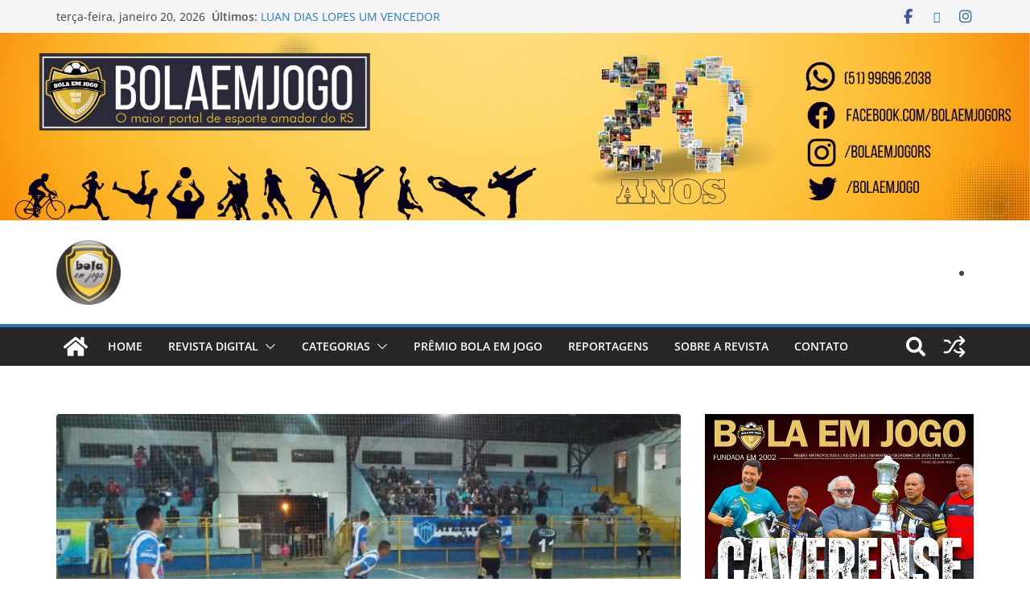

--- FILE ---
content_type: text/html; charset=UTF-8
request_url: https://bolaemjogo.com.br/2017/07/onze-unidos-x-atletico-e-final-da-prata-em-cachoeirinha/
body_size: 32903
content:
		<!doctype html>
		<html lang="pt-BR">
		
<head>

			<meta charset="UTF-8"/>
		<meta name="viewport" content="width=device-width, initial-scale=1">
		<link rel="profile" href="http://gmpg.org/xfn/11"/>
		
	<title>Onze Unidos x Atlético é a final da Prata em Cachoeirinha &#8211; Bola em Jogo</title>
<meta name='robots' content='max-image-preview:large' />
<link rel='dns-prefetch' href='//static.addtoany.com' />
<link rel="alternate" type="application/rss+xml" title="Feed para Bola em Jogo &raquo;" href="https://bolaemjogo.com.br/feed/" />
<link rel="alternate" type="application/rss+xml" title="Feed de comentários para Bola em Jogo &raquo;" href="https://bolaemjogo.com.br/comments/feed/" />
<link rel="alternate" title="oEmbed (JSON)" type="application/json+oembed" href="https://bolaemjogo.com.br/wp-json/oembed/1.0/embed?url=https%3A%2F%2Fbolaemjogo.com.br%2F2017%2F07%2Fonze-unidos-x-atletico-e-final-da-prata-em-cachoeirinha%2F" />
<link rel="alternate" title="oEmbed (XML)" type="text/xml+oembed" href="https://bolaemjogo.com.br/wp-json/oembed/1.0/embed?url=https%3A%2F%2Fbolaemjogo.com.br%2F2017%2F07%2Fonze-unidos-x-atletico-e-final-da-prata-em-cachoeirinha%2F&#038;format=xml" />
		<!-- This site uses the Google Analytics by ExactMetrics plugin v8.11.1 - Using Analytics tracking - https://www.exactmetrics.com/ -->
							<script src="//www.googletagmanager.com/gtag/js?id=G-6XFZDPNBK7"  data-cfasync="false" data-wpfc-render="false" type="text/javascript" async></script>
			<script data-cfasync="false" data-wpfc-render="false" type="text/javascript">
				var em_version = '8.11.1';
				var em_track_user = true;
				var em_no_track_reason = '';
								var ExactMetricsDefaultLocations = {"page_location":"https:\/\/bolaemjogo.com.br\/2017\/07\/onze-unidos-x-atletico-e-final-da-prata-em-cachoeirinha\/"};
								if ( typeof ExactMetricsPrivacyGuardFilter === 'function' ) {
					var ExactMetricsLocations = (typeof ExactMetricsExcludeQuery === 'object') ? ExactMetricsPrivacyGuardFilter( ExactMetricsExcludeQuery ) : ExactMetricsPrivacyGuardFilter( ExactMetricsDefaultLocations );
				} else {
					var ExactMetricsLocations = (typeof ExactMetricsExcludeQuery === 'object') ? ExactMetricsExcludeQuery : ExactMetricsDefaultLocations;
				}

								var disableStrs = [
										'ga-disable-G-6XFZDPNBK7',
									];

				/* Function to detect opted out users */
				function __gtagTrackerIsOptedOut() {
					for (var index = 0; index < disableStrs.length; index++) {
						if (document.cookie.indexOf(disableStrs[index] + '=true') > -1) {
							return true;
						}
					}

					return false;
				}

				/* Disable tracking if the opt-out cookie exists. */
				if (__gtagTrackerIsOptedOut()) {
					for (var index = 0; index < disableStrs.length; index++) {
						window[disableStrs[index]] = true;
					}
				}

				/* Opt-out function */
				function __gtagTrackerOptout() {
					for (var index = 0; index < disableStrs.length; index++) {
						document.cookie = disableStrs[index] + '=true; expires=Thu, 31 Dec 2099 23:59:59 UTC; path=/';
						window[disableStrs[index]] = true;
					}
				}

				if ('undefined' === typeof gaOptout) {
					function gaOptout() {
						__gtagTrackerOptout();
					}
				}
								window.dataLayer = window.dataLayer || [];

				window.ExactMetricsDualTracker = {
					helpers: {},
					trackers: {},
				};
				if (em_track_user) {
					function __gtagDataLayer() {
						dataLayer.push(arguments);
					}

					function __gtagTracker(type, name, parameters) {
						if (!parameters) {
							parameters = {};
						}

						if (parameters.send_to) {
							__gtagDataLayer.apply(null, arguments);
							return;
						}

						if (type === 'event') {
														parameters.send_to = exactmetrics_frontend.v4_id;
							var hookName = name;
							if (typeof parameters['event_category'] !== 'undefined') {
								hookName = parameters['event_category'] + ':' + name;
							}

							if (typeof ExactMetricsDualTracker.trackers[hookName] !== 'undefined') {
								ExactMetricsDualTracker.trackers[hookName](parameters);
							} else {
								__gtagDataLayer('event', name, parameters);
							}
							
						} else {
							__gtagDataLayer.apply(null, arguments);
						}
					}

					__gtagTracker('js', new Date());
					__gtagTracker('set', {
						'developer_id.dNDMyYj': true,
											});
					if ( ExactMetricsLocations.page_location ) {
						__gtagTracker('set', ExactMetricsLocations);
					}
										__gtagTracker('config', 'G-6XFZDPNBK7', {"forceSSL":"true"} );
										window.gtag = __gtagTracker;										(function () {
						/* https://developers.google.com/analytics/devguides/collection/analyticsjs/ */
						/* ga and __gaTracker compatibility shim. */
						var noopfn = function () {
							return null;
						};
						var newtracker = function () {
							return new Tracker();
						};
						var Tracker = function () {
							return null;
						};
						var p = Tracker.prototype;
						p.get = noopfn;
						p.set = noopfn;
						p.send = function () {
							var args = Array.prototype.slice.call(arguments);
							args.unshift('send');
							__gaTracker.apply(null, args);
						};
						var __gaTracker = function () {
							var len = arguments.length;
							if (len === 0) {
								return;
							}
							var f = arguments[len - 1];
							if (typeof f !== 'object' || f === null || typeof f.hitCallback !== 'function') {
								if ('send' === arguments[0]) {
									var hitConverted, hitObject = false, action;
									if ('event' === arguments[1]) {
										if ('undefined' !== typeof arguments[3]) {
											hitObject = {
												'eventAction': arguments[3],
												'eventCategory': arguments[2],
												'eventLabel': arguments[4],
												'value': arguments[5] ? arguments[5] : 1,
											}
										}
									}
									if ('pageview' === arguments[1]) {
										if ('undefined' !== typeof arguments[2]) {
											hitObject = {
												'eventAction': 'page_view',
												'page_path': arguments[2],
											}
										}
									}
									if (typeof arguments[2] === 'object') {
										hitObject = arguments[2];
									}
									if (typeof arguments[5] === 'object') {
										Object.assign(hitObject, arguments[5]);
									}
									if ('undefined' !== typeof arguments[1].hitType) {
										hitObject = arguments[1];
										if ('pageview' === hitObject.hitType) {
											hitObject.eventAction = 'page_view';
										}
									}
									if (hitObject) {
										action = 'timing' === arguments[1].hitType ? 'timing_complete' : hitObject.eventAction;
										hitConverted = mapArgs(hitObject);
										__gtagTracker('event', action, hitConverted);
									}
								}
								return;
							}

							function mapArgs(args) {
								var arg, hit = {};
								var gaMap = {
									'eventCategory': 'event_category',
									'eventAction': 'event_action',
									'eventLabel': 'event_label',
									'eventValue': 'event_value',
									'nonInteraction': 'non_interaction',
									'timingCategory': 'event_category',
									'timingVar': 'name',
									'timingValue': 'value',
									'timingLabel': 'event_label',
									'page': 'page_path',
									'location': 'page_location',
									'title': 'page_title',
									'referrer' : 'page_referrer',
								};
								for (arg in args) {
																		if (!(!args.hasOwnProperty(arg) || !gaMap.hasOwnProperty(arg))) {
										hit[gaMap[arg]] = args[arg];
									} else {
										hit[arg] = args[arg];
									}
								}
								return hit;
							}

							try {
								f.hitCallback();
							} catch (ex) {
							}
						};
						__gaTracker.create = newtracker;
						__gaTracker.getByName = newtracker;
						__gaTracker.getAll = function () {
							return [];
						};
						__gaTracker.remove = noopfn;
						__gaTracker.loaded = true;
						window['__gaTracker'] = __gaTracker;
					})();
									} else {
										console.log("");
					(function () {
						function __gtagTracker() {
							return null;
						}

						window['__gtagTracker'] = __gtagTracker;
						window['gtag'] = __gtagTracker;
					})();
									}
			</script>
							<!-- / Google Analytics by ExactMetrics -->
		<style id='wp-img-auto-sizes-contain-inline-css' type='text/css'>
img:is([sizes=auto i],[sizes^="auto," i]){contain-intrinsic-size:3000px 1500px}
/*# sourceURL=wp-img-auto-sizes-contain-inline-css */
</style>
<link rel='stylesheet' id='hfe-widgets-style-css' href='https://bolaemjogo.com.br/wp-content/plugins/header-footer-elementor/inc/widgets-css/frontend.css?ver=2.7.0' type='text/css' media='all' />
<style id='wp-emoji-styles-inline-css' type='text/css'>

	img.wp-smiley, img.emoji {
		display: inline !important;
		border: none !important;
		box-shadow: none !important;
		height: 1em !important;
		width: 1em !important;
		margin: 0 0.07em !important;
		vertical-align: -0.1em !important;
		background: none !important;
		padding: 0 !important;
	}
/*# sourceURL=wp-emoji-styles-inline-css */
</style>
<link rel='stylesheet' id='wp-block-library-css' href='https://bolaemjogo.com.br/wp-includes/css/dist/block-library/style.min.css?ver=6.9' type='text/css' media='all' />
<style id='wp-block-gallery-inline-css' type='text/css'>
.blocks-gallery-grid:not(.has-nested-images),.wp-block-gallery:not(.has-nested-images){display:flex;flex-wrap:wrap;list-style-type:none;margin:0;padding:0}.blocks-gallery-grid:not(.has-nested-images) .blocks-gallery-image,.blocks-gallery-grid:not(.has-nested-images) .blocks-gallery-item,.wp-block-gallery:not(.has-nested-images) .blocks-gallery-image,.wp-block-gallery:not(.has-nested-images) .blocks-gallery-item{display:flex;flex-direction:column;flex-grow:1;justify-content:center;margin:0 1em 1em 0;position:relative;width:calc(50% - 1em)}.blocks-gallery-grid:not(.has-nested-images) .blocks-gallery-image:nth-of-type(2n),.blocks-gallery-grid:not(.has-nested-images) .blocks-gallery-item:nth-of-type(2n),.wp-block-gallery:not(.has-nested-images) .blocks-gallery-image:nth-of-type(2n),.wp-block-gallery:not(.has-nested-images) .blocks-gallery-item:nth-of-type(2n){margin-right:0}.blocks-gallery-grid:not(.has-nested-images) .blocks-gallery-image figure,.blocks-gallery-grid:not(.has-nested-images) .blocks-gallery-item figure,.wp-block-gallery:not(.has-nested-images) .blocks-gallery-image figure,.wp-block-gallery:not(.has-nested-images) .blocks-gallery-item figure{align-items:flex-end;display:flex;height:100%;justify-content:flex-start;margin:0}.blocks-gallery-grid:not(.has-nested-images) .blocks-gallery-image img,.blocks-gallery-grid:not(.has-nested-images) .blocks-gallery-item img,.wp-block-gallery:not(.has-nested-images) .blocks-gallery-image img,.wp-block-gallery:not(.has-nested-images) .blocks-gallery-item img{display:block;height:auto;max-width:100%;width:auto}.blocks-gallery-grid:not(.has-nested-images) .blocks-gallery-image figcaption,.blocks-gallery-grid:not(.has-nested-images) .blocks-gallery-item figcaption,.wp-block-gallery:not(.has-nested-images) .blocks-gallery-image figcaption,.wp-block-gallery:not(.has-nested-images) .blocks-gallery-item figcaption{background:linear-gradient(0deg,#000000b3,#0000004d 70%,#0000);bottom:0;box-sizing:border-box;color:#fff;font-size:.8em;margin:0;max-height:100%;overflow:auto;padding:3em .77em .7em;position:absolute;text-align:center;width:100%;z-index:2}.blocks-gallery-grid:not(.has-nested-images) .blocks-gallery-image figcaption img,.blocks-gallery-grid:not(.has-nested-images) .blocks-gallery-item figcaption img,.wp-block-gallery:not(.has-nested-images) .blocks-gallery-image figcaption img,.wp-block-gallery:not(.has-nested-images) .blocks-gallery-item figcaption img{display:inline}.blocks-gallery-grid:not(.has-nested-images) figcaption,.wp-block-gallery:not(.has-nested-images) figcaption{flex-grow:1}.blocks-gallery-grid:not(.has-nested-images).is-cropped .blocks-gallery-image a,.blocks-gallery-grid:not(.has-nested-images).is-cropped .blocks-gallery-image img,.blocks-gallery-grid:not(.has-nested-images).is-cropped .blocks-gallery-item a,.blocks-gallery-grid:not(.has-nested-images).is-cropped .blocks-gallery-item img,.wp-block-gallery:not(.has-nested-images).is-cropped .blocks-gallery-image a,.wp-block-gallery:not(.has-nested-images).is-cropped .blocks-gallery-image img,.wp-block-gallery:not(.has-nested-images).is-cropped .blocks-gallery-item a,.wp-block-gallery:not(.has-nested-images).is-cropped .blocks-gallery-item img{flex:1;height:100%;object-fit:cover;width:100%}.blocks-gallery-grid:not(.has-nested-images).columns-1 .blocks-gallery-image,.blocks-gallery-grid:not(.has-nested-images).columns-1 .blocks-gallery-item,.wp-block-gallery:not(.has-nested-images).columns-1 .blocks-gallery-image,.wp-block-gallery:not(.has-nested-images).columns-1 .blocks-gallery-item{margin-right:0;width:100%}@media (min-width:600px){.blocks-gallery-grid:not(.has-nested-images).columns-3 .blocks-gallery-image,.blocks-gallery-grid:not(.has-nested-images).columns-3 .blocks-gallery-item,.wp-block-gallery:not(.has-nested-images).columns-3 .blocks-gallery-image,.wp-block-gallery:not(.has-nested-images).columns-3 .blocks-gallery-item{margin-right:1em;width:calc(33.33333% - .66667em)}.blocks-gallery-grid:not(.has-nested-images).columns-4 .blocks-gallery-image,.blocks-gallery-grid:not(.has-nested-images).columns-4 .blocks-gallery-item,.wp-block-gallery:not(.has-nested-images).columns-4 .blocks-gallery-image,.wp-block-gallery:not(.has-nested-images).columns-4 .blocks-gallery-item{margin-right:1em;width:calc(25% - .75em)}.blocks-gallery-grid:not(.has-nested-images).columns-5 .blocks-gallery-image,.blocks-gallery-grid:not(.has-nested-images).columns-5 .blocks-gallery-item,.wp-block-gallery:not(.has-nested-images).columns-5 .blocks-gallery-image,.wp-block-gallery:not(.has-nested-images).columns-5 .blocks-gallery-item{margin-right:1em;width:calc(20% - .8em)}.blocks-gallery-grid:not(.has-nested-images).columns-6 .blocks-gallery-image,.blocks-gallery-grid:not(.has-nested-images).columns-6 .blocks-gallery-item,.wp-block-gallery:not(.has-nested-images).columns-6 .blocks-gallery-image,.wp-block-gallery:not(.has-nested-images).columns-6 .blocks-gallery-item{margin-right:1em;width:calc(16.66667% - .83333em)}.blocks-gallery-grid:not(.has-nested-images).columns-7 .blocks-gallery-image,.blocks-gallery-grid:not(.has-nested-images).columns-7 .blocks-gallery-item,.wp-block-gallery:not(.has-nested-images).columns-7 .blocks-gallery-image,.wp-block-gallery:not(.has-nested-images).columns-7 .blocks-gallery-item{margin-right:1em;width:calc(14.28571% - .85714em)}.blocks-gallery-grid:not(.has-nested-images).columns-8 .blocks-gallery-image,.blocks-gallery-grid:not(.has-nested-images).columns-8 .blocks-gallery-item,.wp-block-gallery:not(.has-nested-images).columns-8 .blocks-gallery-image,.wp-block-gallery:not(.has-nested-images).columns-8 .blocks-gallery-item{margin-right:1em;width:calc(12.5% - .875em)}.blocks-gallery-grid:not(.has-nested-images).columns-1 .blocks-gallery-image:nth-of-type(1n),.blocks-gallery-grid:not(.has-nested-images).columns-1 .blocks-gallery-item:nth-of-type(1n),.blocks-gallery-grid:not(.has-nested-images).columns-2 .blocks-gallery-image:nth-of-type(2n),.blocks-gallery-grid:not(.has-nested-images).columns-2 .blocks-gallery-item:nth-of-type(2n),.blocks-gallery-grid:not(.has-nested-images).columns-3 .blocks-gallery-image:nth-of-type(3n),.blocks-gallery-grid:not(.has-nested-images).columns-3 .blocks-gallery-item:nth-of-type(3n),.blocks-gallery-grid:not(.has-nested-images).columns-4 .blocks-gallery-image:nth-of-type(4n),.blocks-gallery-grid:not(.has-nested-images).columns-4 .blocks-gallery-item:nth-of-type(4n),.blocks-gallery-grid:not(.has-nested-images).columns-5 .blocks-gallery-image:nth-of-type(5n),.blocks-gallery-grid:not(.has-nested-images).columns-5 .blocks-gallery-item:nth-of-type(5n),.blocks-gallery-grid:not(.has-nested-images).columns-6 .blocks-gallery-image:nth-of-type(6n),.blocks-gallery-grid:not(.has-nested-images).columns-6 .blocks-gallery-item:nth-of-type(6n),.blocks-gallery-grid:not(.has-nested-images).columns-7 .blocks-gallery-image:nth-of-type(7n),.blocks-gallery-grid:not(.has-nested-images).columns-7 .blocks-gallery-item:nth-of-type(7n),.blocks-gallery-grid:not(.has-nested-images).columns-8 .blocks-gallery-image:nth-of-type(8n),.blocks-gallery-grid:not(.has-nested-images).columns-8 .blocks-gallery-item:nth-of-type(8n),.wp-block-gallery:not(.has-nested-images).columns-1 .blocks-gallery-image:nth-of-type(1n),.wp-block-gallery:not(.has-nested-images).columns-1 .blocks-gallery-item:nth-of-type(1n),.wp-block-gallery:not(.has-nested-images).columns-2 .blocks-gallery-image:nth-of-type(2n),.wp-block-gallery:not(.has-nested-images).columns-2 .blocks-gallery-item:nth-of-type(2n),.wp-block-gallery:not(.has-nested-images).columns-3 .blocks-gallery-image:nth-of-type(3n),.wp-block-gallery:not(.has-nested-images).columns-3 .blocks-gallery-item:nth-of-type(3n),.wp-block-gallery:not(.has-nested-images).columns-4 .blocks-gallery-image:nth-of-type(4n),.wp-block-gallery:not(.has-nested-images).columns-4 .blocks-gallery-item:nth-of-type(4n),.wp-block-gallery:not(.has-nested-images).columns-5 .blocks-gallery-image:nth-of-type(5n),.wp-block-gallery:not(.has-nested-images).columns-5 .blocks-gallery-item:nth-of-type(5n),.wp-block-gallery:not(.has-nested-images).columns-6 .blocks-gallery-image:nth-of-type(6n),.wp-block-gallery:not(.has-nested-images).columns-6 .blocks-gallery-item:nth-of-type(6n),.wp-block-gallery:not(.has-nested-images).columns-7 .blocks-gallery-image:nth-of-type(7n),.wp-block-gallery:not(.has-nested-images).columns-7 .blocks-gallery-item:nth-of-type(7n),.wp-block-gallery:not(.has-nested-images).columns-8 .blocks-gallery-image:nth-of-type(8n),.wp-block-gallery:not(.has-nested-images).columns-8 .blocks-gallery-item:nth-of-type(8n){margin-right:0}}.blocks-gallery-grid:not(.has-nested-images) .blocks-gallery-image:last-child,.blocks-gallery-grid:not(.has-nested-images) .blocks-gallery-item:last-child,.wp-block-gallery:not(.has-nested-images) .blocks-gallery-image:last-child,.wp-block-gallery:not(.has-nested-images) .blocks-gallery-item:last-child{margin-right:0}.blocks-gallery-grid:not(.has-nested-images).alignleft,.blocks-gallery-grid:not(.has-nested-images).alignright,.wp-block-gallery:not(.has-nested-images).alignleft,.wp-block-gallery:not(.has-nested-images).alignright{max-width:420px;width:100%}.blocks-gallery-grid:not(.has-nested-images).aligncenter .blocks-gallery-item figure,.wp-block-gallery:not(.has-nested-images).aligncenter .blocks-gallery-item figure{justify-content:center}.wp-block-gallery:not(.is-cropped) .blocks-gallery-item{align-self:flex-start}figure.wp-block-gallery.has-nested-images{align-items:normal}.wp-block-gallery.has-nested-images figure.wp-block-image:not(#individual-image){margin:0;width:calc(50% - var(--wp--style--unstable-gallery-gap, 16px)/2)}.wp-block-gallery.has-nested-images figure.wp-block-image{box-sizing:border-box;display:flex;flex-direction:column;flex-grow:1;justify-content:center;max-width:100%;position:relative}.wp-block-gallery.has-nested-images figure.wp-block-image>a,.wp-block-gallery.has-nested-images figure.wp-block-image>div{flex-direction:column;flex-grow:1;margin:0}.wp-block-gallery.has-nested-images figure.wp-block-image img{display:block;height:auto;max-width:100%!important;width:auto}.wp-block-gallery.has-nested-images figure.wp-block-image figcaption,.wp-block-gallery.has-nested-images figure.wp-block-image:has(figcaption):before{bottom:0;left:0;max-height:100%;position:absolute;right:0}.wp-block-gallery.has-nested-images figure.wp-block-image:has(figcaption):before{backdrop-filter:blur(3px);content:"";height:100%;-webkit-mask-image:linear-gradient(0deg,#000 20%,#0000);mask-image:linear-gradient(0deg,#000 20%,#0000);max-height:40%;pointer-events:none}.wp-block-gallery.has-nested-images figure.wp-block-image figcaption{box-sizing:border-box;color:#fff;font-size:13px;margin:0;overflow:auto;padding:1em;text-align:center;text-shadow:0 0 1.5px #000}.wp-block-gallery.has-nested-images figure.wp-block-image figcaption::-webkit-scrollbar{height:12px;width:12px}.wp-block-gallery.has-nested-images figure.wp-block-image figcaption::-webkit-scrollbar-track{background-color:initial}.wp-block-gallery.has-nested-images figure.wp-block-image figcaption::-webkit-scrollbar-thumb{background-clip:padding-box;background-color:initial;border:3px solid #0000;border-radius:8px}.wp-block-gallery.has-nested-images figure.wp-block-image figcaption:focus-within::-webkit-scrollbar-thumb,.wp-block-gallery.has-nested-images figure.wp-block-image figcaption:focus::-webkit-scrollbar-thumb,.wp-block-gallery.has-nested-images figure.wp-block-image figcaption:hover::-webkit-scrollbar-thumb{background-color:#fffc}.wp-block-gallery.has-nested-images figure.wp-block-image figcaption{scrollbar-color:#0000 #0000;scrollbar-gutter:stable both-edges;scrollbar-width:thin}.wp-block-gallery.has-nested-images figure.wp-block-image figcaption:focus,.wp-block-gallery.has-nested-images figure.wp-block-image figcaption:focus-within,.wp-block-gallery.has-nested-images figure.wp-block-image figcaption:hover{scrollbar-color:#fffc #0000}.wp-block-gallery.has-nested-images figure.wp-block-image figcaption{will-change:transform}@media (hover:none){.wp-block-gallery.has-nested-images figure.wp-block-image figcaption{scrollbar-color:#fffc #0000}}.wp-block-gallery.has-nested-images figure.wp-block-image figcaption{background:linear-gradient(0deg,#0006,#0000)}.wp-block-gallery.has-nested-images figure.wp-block-image figcaption img{display:inline}.wp-block-gallery.has-nested-images figure.wp-block-image figcaption a{color:inherit}.wp-block-gallery.has-nested-images figure.wp-block-image.has-custom-border img{box-sizing:border-box}.wp-block-gallery.has-nested-images figure.wp-block-image.has-custom-border>a,.wp-block-gallery.has-nested-images figure.wp-block-image.has-custom-border>div,.wp-block-gallery.has-nested-images figure.wp-block-image.is-style-rounded>a,.wp-block-gallery.has-nested-images figure.wp-block-image.is-style-rounded>div{flex:1 1 auto}.wp-block-gallery.has-nested-images figure.wp-block-image.has-custom-border figcaption,.wp-block-gallery.has-nested-images figure.wp-block-image.is-style-rounded figcaption{background:none;color:inherit;flex:initial;margin:0;padding:10px 10px 9px;position:relative;text-shadow:none}.wp-block-gallery.has-nested-images figure.wp-block-image.has-custom-border:before,.wp-block-gallery.has-nested-images figure.wp-block-image.is-style-rounded:before{content:none}.wp-block-gallery.has-nested-images figcaption{flex-basis:100%;flex-grow:1;text-align:center}.wp-block-gallery.has-nested-images:not(.is-cropped) figure.wp-block-image:not(#individual-image){margin-bottom:auto;margin-top:0}.wp-block-gallery.has-nested-images.is-cropped figure.wp-block-image:not(#individual-image){align-self:inherit}.wp-block-gallery.has-nested-images.is-cropped figure.wp-block-image:not(#individual-image)>a,.wp-block-gallery.has-nested-images.is-cropped figure.wp-block-image:not(#individual-image)>div:not(.components-drop-zone){display:flex}.wp-block-gallery.has-nested-images.is-cropped figure.wp-block-image:not(#individual-image) a,.wp-block-gallery.has-nested-images.is-cropped figure.wp-block-image:not(#individual-image) img{flex:1 0 0%;height:100%;object-fit:cover;width:100%}.wp-block-gallery.has-nested-images.columns-1 figure.wp-block-image:not(#individual-image){width:100%}@media (min-width:600px){.wp-block-gallery.has-nested-images.columns-3 figure.wp-block-image:not(#individual-image){width:calc(33.33333% - var(--wp--style--unstable-gallery-gap, 16px)*.66667)}.wp-block-gallery.has-nested-images.columns-4 figure.wp-block-image:not(#individual-image){width:calc(25% - var(--wp--style--unstable-gallery-gap, 16px)*.75)}.wp-block-gallery.has-nested-images.columns-5 figure.wp-block-image:not(#individual-image){width:calc(20% - var(--wp--style--unstable-gallery-gap, 16px)*.8)}.wp-block-gallery.has-nested-images.columns-6 figure.wp-block-image:not(#individual-image){width:calc(16.66667% - var(--wp--style--unstable-gallery-gap, 16px)*.83333)}.wp-block-gallery.has-nested-images.columns-7 figure.wp-block-image:not(#individual-image){width:calc(14.28571% - var(--wp--style--unstable-gallery-gap, 16px)*.85714)}.wp-block-gallery.has-nested-images.columns-8 figure.wp-block-image:not(#individual-image){width:calc(12.5% - var(--wp--style--unstable-gallery-gap, 16px)*.875)}.wp-block-gallery.has-nested-images.columns-default figure.wp-block-image:not(#individual-image){width:calc(33.33% - var(--wp--style--unstable-gallery-gap, 16px)*.66667)}.wp-block-gallery.has-nested-images.columns-default figure.wp-block-image:not(#individual-image):first-child:nth-last-child(2),.wp-block-gallery.has-nested-images.columns-default figure.wp-block-image:not(#individual-image):first-child:nth-last-child(2)~figure.wp-block-image:not(#individual-image){width:calc(50% - var(--wp--style--unstable-gallery-gap, 16px)*.5)}.wp-block-gallery.has-nested-images.columns-default figure.wp-block-image:not(#individual-image):first-child:last-child{width:100%}}.wp-block-gallery.has-nested-images.alignleft,.wp-block-gallery.has-nested-images.alignright{max-width:420px;width:100%}.wp-block-gallery.has-nested-images.aligncenter{justify-content:center}
/*# sourceURL=https://bolaemjogo.com.br/wp-includes/blocks/gallery/style.min.css */
</style>
<style id='wp-block-gallery-theme-inline-css' type='text/css'>
.blocks-gallery-caption{color:#555;font-size:13px;text-align:center}.is-dark-theme .blocks-gallery-caption{color:#ffffffa6}
/*# sourceURL=https://bolaemjogo.com.br/wp-includes/blocks/gallery/theme.min.css */
</style>
<style id='wp-block-image-inline-css' type='text/css'>
.wp-block-image>a,.wp-block-image>figure>a{display:inline-block}.wp-block-image img{box-sizing:border-box;height:auto;max-width:100%;vertical-align:bottom}@media not (prefers-reduced-motion){.wp-block-image img.hide{visibility:hidden}.wp-block-image img.show{animation:show-content-image .4s}}.wp-block-image[style*=border-radius] img,.wp-block-image[style*=border-radius]>a{border-radius:inherit}.wp-block-image.has-custom-border img{box-sizing:border-box}.wp-block-image.aligncenter{text-align:center}.wp-block-image.alignfull>a,.wp-block-image.alignwide>a{width:100%}.wp-block-image.alignfull img,.wp-block-image.alignwide img{height:auto;width:100%}.wp-block-image .aligncenter,.wp-block-image .alignleft,.wp-block-image .alignright,.wp-block-image.aligncenter,.wp-block-image.alignleft,.wp-block-image.alignright{display:table}.wp-block-image .aligncenter>figcaption,.wp-block-image .alignleft>figcaption,.wp-block-image .alignright>figcaption,.wp-block-image.aligncenter>figcaption,.wp-block-image.alignleft>figcaption,.wp-block-image.alignright>figcaption{caption-side:bottom;display:table-caption}.wp-block-image .alignleft{float:left;margin:.5em 1em .5em 0}.wp-block-image .alignright{float:right;margin:.5em 0 .5em 1em}.wp-block-image .aligncenter{margin-left:auto;margin-right:auto}.wp-block-image :where(figcaption){margin-bottom:1em;margin-top:.5em}.wp-block-image.is-style-circle-mask img{border-radius:9999px}@supports ((-webkit-mask-image:none) or (mask-image:none)) or (-webkit-mask-image:none){.wp-block-image.is-style-circle-mask img{border-radius:0;-webkit-mask-image:url('data:image/svg+xml;utf8,<svg viewBox="0 0 100 100" xmlns="http://www.w3.org/2000/svg"><circle cx="50" cy="50" r="50"/></svg>');mask-image:url('data:image/svg+xml;utf8,<svg viewBox="0 0 100 100" xmlns="http://www.w3.org/2000/svg"><circle cx="50" cy="50" r="50"/></svg>');mask-mode:alpha;-webkit-mask-position:center;mask-position:center;-webkit-mask-repeat:no-repeat;mask-repeat:no-repeat;-webkit-mask-size:contain;mask-size:contain}}:root :where(.wp-block-image.is-style-rounded img,.wp-block-image .is-style-rounded img){border-radius:9999px}.wp-block-image figure{margin:0}.wp-lightbox-container{display:flex;flex-direction:column;position:relative}.wp-lightbox-container img{cursor:zoom-in}.wp-lightbox-container img:hover+button{opacity:1}.wp-lightbox-container button{align-items:center;backdrop-filter:blur(16px) saturate(180%);background-color:#5a5a5a40;border:none;border-radius:4px;cursor:zoom-in;display:flex;height:20px;justify-content:center;opacity:0;padding:0;position:absolute;right:16px;text-align:center;top:16px;width:20px;z-index:100}@media not (prefers-reduced-motion){.wp-lightbox-container button{transition:opacity .2s ease}}.wp-lightbox-container button:focus-visible{outline:3px auto #5a5a5a40;outline:3px auto -webkit-focus-ring-color;outline-offset:3px}.wp-lightbox-container button:hover{cursor:pointer;opacity:1}.wp-lightbox-container button:focus{opacity:1}.wp-lightbox-container button:focus,.wp-lightbox-container button:hover,.wp-lightbox-container button:not(:hover):not(:active):not(.has-background){background-color:#5a5a5a40;border:none}.wp-lightbox-overlay{box-sizing:border-box;cursor:zoom-out;height:100vh;left:0;overflow:hidden;position:fixed;top:0;visibility:hidden;width:100%;z-index:100000}.wp-lightbox-overlay .close-button{align-items:center;cursor:pointer;display:flex;justify-content:center;min-height:40px;min-width:40px;padding:0;position:absolute;right:calc(env(safe-area-inset-right) + 16px);top:calc(env(safe-area-inset-top) + 16px);z-index:5000000}.wp-lightbox-overlay .close-button:focus,.wp-lightbox-overlay .close-button:hover,.wp-lightbox-overlay .close-button:not(:hover):not(:active):not(.has-background){background:none;border:none}.wp-lightbox-overlay .lightbox-image-container{height:var(--wp--lightbox-container-height);left:50%;overflow:hidden;position:absolute;top:50%;transform:translate(-50%,-50%);transform-origin:top left;width:var(--wp--lightbox-container-width);z-index:9999999999}.wp-lightbox-overlay .wp-block-image{align-items:center;box-sizing:border-box;display:flex;height:100%;justify-content:center;margin:0;position:relative;transform-origin:0 0;width:100%;z-index:3000000}.wp-lightbox-overlay .wp-block-image img{height:var(--wp--lightbox-image-height);min-height:var(--wp--lightbox-image-height);min-width:var(--wp--lightbox-image-width);width:var(--wp--lightbox-image-width)}.wp-lightbox-overlay .wp-block-image figcaption{display:none}.wp-lightbox-overlay button{background:none;border:none}.wp-lightbox-overlay .scrim{background-color:#fff;height:100%;opacity:.9;position:absolute;width:100%;z-index:2000000}.wp-lightbox-overlay.active{visibility:visible}@media not (prefers-reduced-motion){.wp-lightbox-overlay.active{animation:turn-on-visibility .25s both}.wp-lightbox-overlay.active img{animation:turn-on-visibility .35s both}.wp-lightbox-overlay.show-closing-animation:not(.active){animation:turn-off-visibility .35s both}.wp-lightbox-overlay.show-closing-animation:not(.active) img{animation:turn-off-visibility .25s both}.wp-lightbox-overlay.zoom.active{animation:none;opacity:1;visibility:visible}.wp-lightbox-overlay.zoom.active .lightbox-image-container{animation:lightbox-zoom-in .4s}.wp-lightbox-overlay.zoom.active .lightbox-image-container img{animation:none}.wp-lightbox-overlay.zoom.active .scrim{animation:turn-on-visibility .4s forwards}.wp-lightbox-overlay.zoom.show-closing-animation:not(.active){animation:none}.wp-lightbox-overlay.zoom.show-closing-animation:not(.active) .lightbox-image-container{animation:lightbox-zoom-out .4s}.wp-lightbox-overlay.zoom.show-closing-animation:not(.active) .lightbox-image-container img{animation:none}.wp-lightbox-overlay.zoom.show-closing-animation:not(.active) .scrim{animation:turn-off-visibility .4s forwards}}@keyframes show-content-image{0%{visibility:hidden}99%{visibility:hidden}to{visibility:visible}}@keyframes turn-on-visibility{0%{opacity:0}to{opacity:1}}@keyframes turn-off-visibility{0%{opacity:1;visibility:visible}99%{opacity:0;visibility:visible}to{opacity:0;visibility:hidden}}@keyframes lightbox-zoom-in{0%{transform:translate(calc((-100vw + var(--wp--lightbox-scrollbar-width))/2 + var(--wp--lightbox-initial-left-position)),calc(-50vh + var(--wp--lightbox-initial-top-position))) scale(var(--wp--lightbox-scale))}to{transform:translate(-50%,-50%) scale(1)}}@keyframes lightbox-zoom-out{0%{transform:translate(-50%,-50%) scale(1);visibility:visible}99%{visibility:visible}to{transform:translate(calc((-100vw + var(--wp--lightbox-scrollbar-width))/2 + var(--wp--lightbox-initial-left-position)),calc(-50vh + var(--wp--lightbox-initial-top-position))) scale(var(--wp--lightbox-scale));visibility:hidden}}
/*# sourceURL=https://bolaemjogo.com.br/wp-includes/blocks/image/style.min.css */
</style>
<style id='wp-block-image-theme-inline-css' type='text/css'>
:root :where(.wp-block-image figcaption){color:#555;font-size:13px;text-align:center}.is-dark-theme :root :where(.wp-block-image figcaption){color:#ffffffa6}.wp-block-image{margin:0 0 1em}
/*# sourceURL=https://bolaemjogo.com.br/wp-includes/blocks/image/theme.min.css */
</style>
<style id='wp-block-list-inline-css' type='text/css'>
ol,ul{box-sizing:border-box}:root :where(.wp-block-list.has-background){padding:1.25em 2.375em}
/*# sourceURL=https://bolaemjogo.com.br/wp-includes/blocks/list/style.min.css */
</style>
<style id='wp-block-columns-inline-css' type='text/css'>
.wp-block-columns{box-sizing:border-box;display:flex;flex-wrap:wrap!important}@media (min-width:782px){.wp-block-columns{flex-wrap:nowrap!important}}.wp-block-columns{align-items:normal!important}.wp-block-columns.are-vertically-aligned-top{align-items:flex-start}.wp-block-columns.are-vertically-aligned-center{align-items:center}.wp-block-columns.are-vertically-aligned-bottom{align-items:flex-end}@media (max-width:781px){.wp-block-columns:not(.is-not-stacked-on-mobile)>.wp-block-column{flex-basis:100%!important}}@media (min-width:782px){.wp-block-columns:not(.is-not-stacked-on-mobile)>.wp-block-column{flex-basis:0;flex-grow:1}.wp-block-columns:not(.is-not-stacked-on-mobile)>.wp-block-column[style*=flex-basis]{flex-grow:0}}.wp-block-columns.is-not-stacked-on-mobile{flex-wrap:nowrap!important}.wp-block-columns.is-not-stacked-on-mobile>.wp-block-column{flex-basis:0;flex-grow:1}.wp-block-columns.is-not-stacked-on-mobile>.wp-block-column[style*=flex-basis]{flex-grow:0}:where(.wp-block-columns){margin-bottom:1.75em}:where(.wp-block-columns.has-background){padding:1.25em 2.375em}.wp-block-column{flex-grow:1;min-width:0;overflow-wrap:break-word;word-break:break-word}.wp-block-column.is-vertically-aligned-top{align-self:flex-start}.wp-block-column.is-vertically-aligned-center{align-self:center}.wp-block-column.is-vertically-aligned-bottom{align-self:flex-end}.wp-block-column.is-vertically-aligned-stretch{align-self:stretch}.wp-block-column.is-vertically-aligned-bottom,.wp-block-column.is-vertically-aligned-center,.wp-block-column.is-vertically-aligned-top{width:100%}
/*# sourceURL=https://bolaemjogo.com.br/wp-includes/blocks/columns/style.min.css */
</style>
<style id='wp-block-separator-inline-css' type='text/css'>
@charset "UTF-8";.wp-block-separator{border:none;border-top:2px solid}:root :where(.wp-block-separator.is-style-dots){height:auto;line-height:1;text-align:center}:root :where(.wp-block-separator.is-style-dots):before{color:currentColor;content:"···";font-family:serif;font-size:1.5em;letter-spacing:2em;padding-left:2em}.wp-block-separator.is-style-dots{background:none!important;border:none!important}
/*# sourceURL=https://bolaemjogo.com.br/wp-includes/blocks/separator/style.min.css */
</style>
<style id='wp-block-separator-theme-inline-css' type='text/css'>
.wp-block-separator.has-css-opacity{opacity:.4}.wp-block-separator{border:none;border-bottom:2px solid;margin-left:auto;margin-right:auto}.wp-block-separator.has-alpha-channel-opacity{opacity:1}.wp-block-separator:not(.is-style-wide):not(.is-style-dots){width:100px}.wp-block-separator.has-background:not(.is-style-dots){border-bottom:none;height:1px}.wp-block-separator.has-background:not(.is-style-wide):not(.is-style-dots){height:2px}
/*# sourceURL=https://bolaemjogo.com.br/wp-includes/blocks/separator/theme.min.css */
</style>
<style id='global-styles-inline-css' type='text/css'>
:root{--wp--preset--aspect-ratio--square: 1;--wp--preset--aspect-ratio--4-3: 4/3;--wp--preset--aspect-ratio--3-4: 3/4;--wp--preset--aspect-ratio--3-2: 3/2;--wp--preset--aspect-ratio--2-3: 2/3;--wp--preset--aspect-ratio--16-9: 16/9;--wp--preset--aspect-ratio--9-16: 9/16;--wp--preset--color--black: #000000;--wp--preset--color--cyan-bluish-gray: #abb8c3;--wp--preset--color--white: #ffffff;--wp--preset--color--pale-pink: #f78da7;--wp--preset--color--vivid-red: #cf2e2e;--wp--preset--color--luminous-vivid-orange: #ff6900;--wp--preset--color--luminous-vivid-amber: #fcb900;--wp--preset--color--light-green-cyan: #7bdcb5;--wp--preset--color--vivid-green-cyan: #00d084;--wp--preset--color--pale-cyan-blue: #8ed1fc;--wp--preset--color--vivid-cyan-blue: #0693e3;--wp--preset--color--vivid-purple: #9b51e0;--wp--preset--color--cm-color-1: #257BC1;--wp--preset--color--cm-color-2: #2270B0;--wp--preset--color--cm-color-3: #FFFFFF;--wp--preset--color--cm-color-4: #F9FEFD;--wp--preset--color--cm-color-5: #27272A;--wp--preset--color--cm-color-6: #16181A;--wp--preset--color--cm-color-7: #8F8F8F;--wp--preset--color--cm-color-8: #FFFFFF;--wp--preset--color--cm-color-9: #C7C7C7;--wp--preset--gradient--vivid-cyan-blue-to-vivid-purple: linear-gradient(135deg,rgb(6,147,227) 0%,rgb(155,81,224) 100%);--wp--preset--gradient--light-green-cyan-to-vivid-green-cyan: linear-gradient(135deg,rgb(122,220,180) 0%,rgb(0,208,130) 100%);--wp--preset--gradient--luminous-vivid-amber-to-luminous-vivid-orange: linear-gradient(135deg,rgb(252,185,0) 0%,rgb(255,105,0) 100%);--wp--preset--gradient--luminous-vivid-orange-to-vivid-red: linear-gradient(135deg,rgb(255,105,0) 0%,rgb(207,46,46) 100%);--wp--preset--gradient--very-light-gray-to-cyan-bluish-gray: linear-gradient(135deg,rgb(238,238,238) 0%,rgb(169,184,195) 100%);--wp--preset--gradient--cool-to-warm-spectrum: linear-gradient(135deg,rgb(74,234,220) 0%,rgb(151,120,209) 20%,rgb(207,42,186) 40%,rgb(238,44,130) 60%,rgb(251,105,98) 80%,rgb(254,248,76) 100%);--wp--preset--gradient--blush-light-purple: linear-gradient(135deg,rgb(255,206,236) 0%,rgb(152,150,240) 100%);--wp--preset--gradient--blush-bordeaux: linear-gradient(135deg,rgb(254,205,165) 0%,rgb(254,45,45) 50%,rgb(107,0,62) 100%);--wp--preset--gradient--luminous-dusk: linear-gradient(135deg,rgb(255,203,112) 0%,rgb(199,81,192) 50%,rgb(65,88,208) 100%);--wp--preset--gradient--pale-ocean: linear-gradient(135deg,rgb(255,245,203) 0%,rgb(182,227,212) 50%,rgb(51,167,181) 100%);--wp--preset--gradient--electric-grass: linear-gradient(135deg,rgb(202,248,128) 0%,rgb(113,206,126) 100%);--wp--preset--gradient--midnight: linear-gradient(135deg,rgb(2,3,129) 0%,rgb(40,116,252) 100%);--wp--preset--font-size--small: 13px;--wp--preset--font-size--medium: 16px;--wp--preset--font-size--large: 20px;--wp--preset--font-size--x-large: 24px;--wp--preset--font-size--xx-large: 30px;--wp--preset--font-size--huge: 36px;--wp--preset--font-family--dm-sans: DM Sans, sans-serif;--wp--preset--font-family--public-sans: Public Sans, sans-serif;--wp--preset--font-family--roboto: Roboto, sans-serif;--wp--preset--font-family--segoe-ui: Segoe UI, Arial, sans-serif;--wp--preset--font-family--ibm-plex-serif: IBM Plex Serif, sans-serif;--wp--preset--font-family--inter: Inter, sans-serif;--wp--preset--spacing--20: 0.44rem;--wp--preset--spacing--30: 0.67rem;--wp--preset--spacing--40: 1rem;--wp--preset--spacing--50: 1.5rem;--wp--preset--spacing--60: 2.25rem;--wp--preset--spacing--70: 3.38rem;--wp--preset--spacing--80: 5.06rem;--wp--preset--shadow--natural: 6px 6px 9px rgba(0, 0, 0, 0.2);--wp--preset--shadow--deep: 12px 12px 50px rgba(0, 0, 0, 0.4);--wp--preset--shadow--sharp: 6px 6px 0px rgba(0, 0, 0, 0.2);--wp--preset--shadow--outlined: 6px 6px 0px -3px rgb(255, 255, 255), 6px 6px rgb(0, 0, 0);--wp--preset--shadow--crisp: 6px 6px 0px rgb(0, 0, 0);}:root { --wp--style--global--content-size: 760px;--wp--style--global--wide-size: 1160px; }:where(body) { margin: 0; }.wp-site-blocks > .alignleft { float: left; margin-right: 2em; }.wp-site-blocks > .alignright { float: right; margin-left: 2em; }.wp-site-blocks > .aligncenter { justify-content: center; margin-left: auto; margin-right: auto; }:where(.wp-site-blocks) > * { margin-block-start: 24px; margin-block-end: 0; }:where(.wp-site-blocks) > :first-child { margin-block-start: 0; }:where(.wp-site-blocks) > :last-child { margin-block-end: 0; }:root { --wp--style--block-gap: 24px; }:root :where(.is-layout-flow) > :first-child{margin-block-start: 0;}:root :where(.is-layout-flow) > :last-child{margin-block-end: 0;}:root :where(.is-layout-flow) > *{margin-block-start: 24px;margin-block-end: 0;}:root :where(.is-layout-constrained) > :first-child{margin-block-start: 0;}:root :where(.is-layout-constrained) > :last-child{margin-block-end: 0;}:root :where(.is-layout-constrained) > *{margin-block-start: 24px;margin-block-end: 0;}:root :where(.is-layout-flex){gap: 24px;}:root :where(.is-layout-grid){gap: 24px;}.is-layout-flow > .alignleft{float: left;margin-inline-start: 0;margin-inline-end: 2em;}.is-layout-flow > .alignright{float: right;margin-inline-start: 2em;margin-inline-end: 0;}.is-layout-flow > .aligncenter{margin-left: auto !important;margin-right: auto !important;}.is-layout-constrained > .alignleft{float: left;margin-inline-start: 0;margin-inline-end: 2em;}.is-layout-constrained > .alignright{float: right;margin-inline-start: 2em;margin-inline-end: 0;}.is-layout-constrained > .aligncenter{margin-left: auto !important;margin-right: auto !important;}.is-layout-constrained > :where(:not(.alignleft):not(.alignright):not(.alignfull)){max-width: var(--wp--style--global--content-size);margin-left: auto !important;margin-right: auto !important;}.is-layout-constrained > .alignwide{max-width: var(--wp--style--global--wide-size);}body .is-layout-flex{display: flex;}.is-layout-flex{flex-wrap: wrap;align-items: center;}.is-layout-flex > :is(*, div){margin: 0;}body .is-layout-grid{display: grid;}.is-layout-grid > :is(*, div){margin: 0;}body{padding-top: 0px;padding-right: 0px;padding-bottom: 0px;padding-left: 0px;}a:where(:not(.wp-element-button)){text-decoration: underline;}:root :where(.wp-element-button, .wp-block-button__link){background-color: #32373c;border-width: 0;color: #fff;font-family: inherit;font-size: inherit;font-style: inherit;font-weight: inherit;letter-spacing: inherit;line-height: inherit;padding-top: calc(0.667em + 2px);padding-right: calc(1.333em + 2px);padding-bottom: calc(0.667em + 2px);padding-left: calc(1.333em + 2px);text-decoration: none;text-transform: inherit;}.has-black-color{color: var(--wp--preset--color--black) !important;}.has-cyan-bluish-gray-color{color: var(--wp--preset--color--cyan-bluish-gray) !important;}.has-white-color{color: var(--wp--preset--color--white) !important;}.has-pale-pink-color{color: var(--wp--preset--color--pale-pink) !important;}.has-vivid-red-color{color: var(--wp--preset--color--vivid-red) !important;}.has-luminous-vivid-orange-color{color: var(--wp--preset--color--luminous-vivid-orange) !important;}.has-luminous-vivid-amber-color{color: var(--wp--preset--color--luminous-vivid-amber) !important;}.has-light-green-cyan-color{color: var(--wp--preset--color--light-green-cyan) !important;}.has-vivid-green-cyan-color{color: var(--wp--preset--color--vivid-green-cyan) !important;}.has-pale-cyan-blue-color{color: var(--wp--preset--color--pale-cyan-blue) !important;}.has-vivid-cyan-blue-color{color: var(--wp--preset--color--vivid-cyan-blue) !important;}.has-vivid-purple-color{color: var(--wp--preset--color--vivid-purple) !important;}.has-cm-color-1-color{color: var(--wp--preset--color--cm-color-1) !important;}.has-cm-color-2-color{color: var(--wp--preset--color--cm-color-2) !important;}.has-cm-color-3-color{color: var(--wp--preset--color--cm-color-3) !important;}.has-cm-color-4-color{color: var(--wp--preset--color--cm-color-4) !important;}.has-cm-color-5-color{color: var(--wp--preset--color--cm-color-5) !important;}.has-cm-color-6-color{color: var(--wp--preset--color--cm-color-6) !important;}.has-cm-color-7-color{color: var(--wp--preset--color--cm-color-7) !important;}.has-cm-color-8-color{color: var(--wp--preset--color--cm-color-8) !important;}.has-cm-color-9-color{color: var(--wp--preset--color--cm-color-9) !important;}.has-black-background-color{background-color: var(--wp--preset--color--black) !important;}.has-cyan-bluish-gray-background-color{background-color: var(--wp--preset--color--cyan-bluish-gray) !important;}.has-white-background-color{background-color: var(--wp--preset--color--white) !important;}.has-pale-pink-background-color{background-color: var(--wp--preset--color--pale-pink) !important;}.has-vivid-red-background-color{background-color: var(--wp--preset--color--vivid-red) !important;}.has-luminous-vivid-orange-background-color{background-color: var(--wp--preset--color--luminous-vivid-orange) !important;}.has-luminous-vivid-amber-background-color{background-color: var(--wp--preset--color--luminous-vivid-amber) !important;}.has-light-green-cyan-background-color{background-color: var(--wp--preset--color--light-green-cyan) !important;}.has-vivid-green-cyan-background-color{background-color: var(--wp--preset--color--vivid-green-cyan) !important;}.has-pale-cyan-blue-background-color{background-color: var(--wp--preset--color--pale-cyan-blue) !important;}.has-vivid-cyan-blue-background-color{background-color: var(--wp--preset--color--vivid-cyan-blue) !important;}.has-vivid-purple-background-color{background-color: var(--wp--preset--color--vivid-purple) !important;}.has-cm-color-1-background-color{background-color: var(--wp--preset--color--cm-color-1) !important;}.has-cm-color-2-background-color{background-color: var(--wp--preset--color--cm-color-2) !important;}.has-cm-color-3-background-color{background-color: var(--wp--preset--color--cm-color-3) !important;}.has-cm-color-4-background-color{background-color: var(--wp--preset--color--cm-color-4) !important;}.has-cm-color-5-background-color{background-color: var(--wp--preset--color--cm-color-5) !important;}.has-cm-color-6-background-color{background-color: var(--wp--preset--color--cm-color-6) !important;}.has-cm-color-7-background-color{background-color: var(--wp--preset--color--cm-color-7) !important;}.has-cm-color-8-background-color{background-color: var(--wp--preset--color--cm-color-8) !important;}.has-cm-color-9-background-color{background-color: var(--wp--preset--color--cm-color-9) !important;}.has-black-border-color{border-color: var(--wp--preset--color--black) !important;}.has-cyan-bluish-gray-border-color{border-color: var(--wp--preset--color--cyan-bluish-gray) !important;}.has-white-border-color{border-color: var(--wp--preset--color--white) !important;}.has-pale-pink-border-color{border-color: var(--wp--preset--color--pale-pink) !important;}.has-vivid-red-border-color{border-color: var(--wp--preset--color--vivid-red) !important;}.has-luminous-vivid-orange-border-color{border-color: var(--wp--preset--color--luminous-vivid-orange) !important;}.has-luminous-vivid-amber-border-color{border-color: var(--wp--preset--color--luminous-vivid-amber) !important;}.has-light-green-cyan-border-color{border-color: var(--wp--preset--color--light-green-cyan) !important;}.has-vivid-green-cyan-border-color{border-color: var(--wp--preset--color--vivid-green-cyan) !important;}.has-pale-cyan-blue-border-color{border-color: var(--wp--preset--color--pale-cyan-blue) !important;}.has-vivid-cyan-blue-border-color{border-color: var(--wp--preset--color--vivid-cyan-blue) !important;}.has-vivid-purple-border-color{border-color: var(--wp--preset--color--vivid-purple) !important;}.has-cm-color-1-border-color{border-color: var(--wp--preset--color--cm-color-1) !important;}.has-cm-color-2-border-color{border-color: var(--wp--preset--color--cm-color-2) !important;}.has-cm-color-3-border-color{border-color: var(--wp--preset--color--cm-color-3) !important;}.has-cm-color-4-border-color{border-color: var(--wp--preset--color--cm-color-4) !important;}.has-cm-color-5-border-color{border-color: var(--wp--preset--color--cm-color-5) !important;}.has-cm-color-6-border-color{border-color: var(--wp--preset--color--cm-color-6) !important;}.has-cm-color-7-border-color{border-color: var(--wp--preset--color--cm-color-7) !important;}.has-cm-color-8-border-color{border-color: var(--wp--preset--color--cm-color-8) !important;}.has-cm-color-9-border-color{border-color: var(--wp--preset--color--cm-color-9) !important;}.has-vivid-cyan-blue-to-vivid-purple-gradient-background{background: var(--wp--preset--gradient--vivid-cyan-blue-to-vivid-purple) !important;}.has-light-green-cyan-to-vivid-green-cyan-gradient-background{background: var(--wp--preset--gradient--light-green-cyan-to-vivid-green-cyan) !important;}.has-luminous-vivid-amber-to-luminous-vivid-orange-gradient-background{background: var(--wp--preset--gradient--luminous-vivid-amber-to-luminous-vivid-orange) !important;}.has-luminous-vivid-orange-to-vivid-red-gradient-background{background: var(--wp--preset--gradient--luminous-vivid-orange-to-vivid-red) !important;}.has-very-light-gray-to-cyan-bluish-gray-gradient-background{background: var(--wp--preset--gradient--very-light-gray-to-cyan-bluish-gray) !important;}.has-cool-to-warm-spectrum-gradient-background{background: var(--wp--preset--gradient--cool-to-warm-spectrum) !important;}.has-blush-light-purple-gradient-background{background: var(--wp--preset--gradient--blush-light-purple) !important;}.has-blush-bordeaux-gradient-background{background: var(--wp--preset--gradient--blush-bordeaux) !important;}.has-luminous-dusk-gradient-background{background: var(--wp--preset--gradient--luminous-dusk) !important;}.has-pale-ocean-gradient-background{background: var(--wp--preset--gradient--pale-ocean) !important;}.has-electric-grass-gradient-background{background: var(--wp--preset--gradient--electric-grass) !important;}.has-midnight-gradient-background{background: var(--wp--preset--gradient--midnight) !important;}.has-small-font-size{font-size: var(--wp--preset--font-size--small) !important;}.has-medium-font-size{font-size: var(--wp--preset--font-size--medium) !important;}.has-large-font-size{font-size: var(--wp--preset--font-size--large) !important;}.has-x-large-font-size{font-size: var(--wp--preset--font-size--x-large) !important;}.has-xx-large-font-size{font-size: var(--wp--preset--font-size--xx-large) !important;}.has-huge-font-size{font-size: var(--wp--preset--font-size--huge) !important;}.has-dm-sans-font-family{font-family: var(--wp--preset--font-family--dm-sans) !important;}.has-public-sans-font-family{font-family: var(--wp--preset--font-family--public-sans) !important;}.has-roboto-font-family{font-family: var(--wp--preset--font-family--roboto) !important;}.has-segoe-ui-font-family{font-family: var(--wp--preset--font-family--segoe-ui) !important;}.has-ibm-plex-serif-font-family{font-family: var(--wp--preset--font-family--ibm-plex-serif) !important;}.has-inter-font-family{font-family: var(--wp--preset--font-family--inter) !important;}
/*# sourceURL=global-styles-inline-css */
</style>
<style id='core-block-supports-inline-css' type='text/css'>
.wp-block-gallery.wp-block-gallery-1{--wp--style--unstable-gallery-gap:var( --wp--style--gallery-gap-default, var( --gallery-block--gutter-size, var( --wp--style--block-gap, 0.5em ) ) );gap:var( --wp--style--gallery-gap-default, var( --gallery-block--gutter-size, var( --wp--style--block-gap, 0.5em ) ) );}.wp-container-core-columns-is-layout-28f84493{flex-wrap:nowrap;}
/*# sourceURL=core-block-supports-inline-css */
</style>

<link rel='stylesheet' id='colorboxstyle-css' href='https://bolaemjogo.com.br/wp-content/plugins/modal-dialog/colorbox/colorbox.css?ver=1.5.6' type='text/css' media='all' />
<link rel='stylesheet' id='yop-public-css' href='https://bolaemjogo.com.br/wp-content/plugins/yop-poll/public/assets/css/yop-poll-public-6.5.39.css?ver=6.9' type='text/css' media='all' />
<link rel='stylesheet' id='hfe-style-css' href='https://bolaemjogo.com.br/wp-content/plugins/header-footer-elementor/assets/css/header-footer-elementor.css?ver=2.7.0' type='text/css' media='all' />
<link rel='stylesheet' id='elementor-icons-css' href='https://bolaemjogo.com.br/wp-content/plugins/elementor/assets/lib/eicons/css/elementor-icons.min.css?ver=5.43.0' type='text/css' media='all' />
<link rel='stylesheet' id='elementor-frontend-css' href='https://bolaemjogo.com.br/wp-content/plugins/elementor/assets/css/frontend.min.css?ver=3.30.0' type='text/css' media='all' />
<link rel='stylesheet' id='elementor-post-11328-css' href='https://bolaemjogo.com.br/wp-content/uploads/elementor/css/post-11328.css?ver=1766187613' type='text/css' media='all' />
<link rel='stylesheet' id='lae-animate-css' href='https://bolaemjogo.com.br/wp-content/plugins/addons-for-elementor/assets/css/lib/animate.css?ver=8.8' type='text/css' media='all' />
<link rel='stylesheet' id='lae-sliders-styles-css' href='https://bolaemjogo.com.br/wp-content/plugins/addons-for-elementor/assets/css/lib/sliders.min.css?ver=8.8' type='text/css' media='all' />
<link rel='stylesheet' id='lae-icomoon-styles-css' href='https://bolaemjogo.com.br/wp-content/plugins/addons-for-elementor/assets/css/icomoon.css?ver=8.8' type='text/css' media='all' />
<link rel='stylesheet' id='lae-frontend-styles-css' href='https://bolaemjogo.com.br/wp-content/plugins/addons-for-elementor/assets/css/lae-frontend.css?ver=8.8' type='text/css' media='all' />
<link rel='stylesheet' id='lae-grid-styles-css' href='https://bolaemjogo.com.br/wp-content/plugins/addons-for-elementor/assets/css/lae-grid.css?ver=8.8' type='text/css' media='all' />
<link rel='stylesheet' id='lae-widgets-styles-css' href='https://bolaemjogo.com.br/wp-content/plugins/addons-for-elementor/assets/css/widgets/lae-widgets.min.css?ver=8.8' type='text/css' media='all' />
<link rel='stylesheet' id='colormag-elementor-css' href='https://bolaemjogo.com.br/wp-content/themes/colormag/inc/compatibility/elementor/assets/css/elementor.min.css?ver=4.1.2' type='text/css' media='all' />
<link rel='stylesheet' id='colormag_style-css' href='https://bolaemjogo.com.br/wp-content/themes/colormag/style.css?ver=1768930632' type='text/css' media='all' />
<style id='colormag_style-inline-css' type='text/css'>
body{color:#444444;}.cm-posts .post{box-shadow:0px 0px 2px 0px #E4E4E7;}@media screen and (min-width: 992px) {.cm-primary{width:70%;}}.colormag-button,
			input[type="reset"],
			input[type="button"],
			input[type="submit"],
			button,
			.cm-entry-button span,
			.wp-block-button .wp-block-button__link{color:#ffffff;}.cm-content{background-color:#ffffff;background-size:contain;}.cm-header .cm-menu-toggle svg,
			.cm-header .cm-menu-toggle svg{fill:#fff;}.cm-footer-bar-area .cm-footer-bar__2 a{color:#207daf;} :root{--cm-color-1: #257BC1;--cm-color-2: #2270B0;--cm-color-3: #FFFFFF;--cm-color-4: #F9FEFD;--cm-color-5: #27272A;--cm-color-6: #16181A;--cm-color-7: #8F8F8F;--cm-color-8: #FFFFFF;--cm-color-9: #C7C7C7;}body{color:#444444;}.cm-posts .post{box-shadow:0px 0px 2px 0px #E4E4E7;}@media screen and (min-width: 992px) {.cm-primary{width:70%;}}.colormag-button,
			input[type="reset"],
			input[type="button"],
			input[type="submit"],
			button,
			.cm-entry-button span,
			.wp-block-button .wp-block-button__link{color:#ffffff;}.cm-content{background-color:#ffffff;background-size:contain;}.cm-header .cm-menu-toggle svg,
			.cm-header .cm-menu-toggle svg{fill:#fff;}.cm-footer-bar-area .cm-footer-bar__2 a{color:#207daf;} :root{--cm-color-1: #257BC1;--cm-color-2: #2270B0;--cm-color-3: #FFFFFF;--cm-color-4: #F9FEFD;--cm-color-5: #27272A;--cm-color-6: #16181A;--cm-color-7: #8F8F8F;--cm-color-8: #FFFFFF;--cm-color-9: #C7C7C7;}.cm-header-builder .cm-header-buttons .cm-header-button .cm-button{background-color:#207daf;}.cm-header-builder .cm-header-top-row{background-color:#f4f4f5;}.cm-header-builder .cm-primary-nav .sub-menu, .cm-header-builder .cm-primary-nav .children{background-color:#232323;background-size:contain;}.cm-header-builder nav.cm-secondary-nav ul.sub-menu, .cm-header-builder .cm-secondary-nav .children{background-color:#232323;background-size:contain;}.cm-footer-builder .cm-footer-bottom-row{border-color:#3F3F46;}:root{--top-grid-columns: 4;
			--main-grid-columns: 4;
			--bottom-grid-columns: 2;
			}.cm-footer-builder .cm-footer-bottom-row .cm-footer-col{flex-direction: column;}.cm-footer-builder .cm-footer-main-row .cm-footer-col{flex-direction: column;}.cm-footer-builder .cm-footer-top-row .cm-footer-col{flex-direction: column;} :root{--cm-color-1: #257BC1;--cm-color-2: #2270B0;--cm-color-3: #FFFFFF;--cm-color-4: #F9FEFD;--cm-color-5: #27272A;--cm-color-6: #16181A;--cm-color-7: #8F8F8F;--cm-color-8: #FFFFFF;--cm-color-9: #C7C7C7;}:root {--wp--preset--color--cm-color-1:#257BC1;--wp--preset--color--cm-color-2:#2270B0;--wp--preset--color--cm-color-3:#FFFFFF;--wp--preset--color--cm-color-4:#F9FEFD;--wp--preset--color--cm-color-5:#27272A;--wp--preset--color--cm-color-6:#16181A;--wp--preset--color--cm-color-7:#8F8F8F;--wp--preset--color--cm-color-8:#FFFFFF;--wp--preset--color--cm-color-9:#C7C7C7;}:root {--e-global-color-cmcolor1: #257BC1;--e-global-color-cmcolor2: #2270B0;--e-global-color-cmcolor3: #FFFFFF;--e-global-color-cmcolor4: #F9FEFD;--e-global-color-cmcolor5: #27272A;--e-global-color-cmcolor6: #16181A;--e-global-color-cmcolor7: #8F8F8F;--e-global-color-cmcolor8: #FFFFFF;--e-global-color-cmcolor9: #C7C7C7;}
/*# sourceURL=colormag_style-inline-css */
</style>
<link rel='stylesheet' id='font-awesome-all-css' href='https://bolaemjogo.com.br/wp-content/themes/colormag/inc/customizer/customind/assets/fontawesome/v6/css/all.min.css?ver=6.2.4' type='text/css' media='all' />
<link rel='stylesheet' id='colormag-featured-image-popup-css-css' href='https://bolaemjogo.com.br/wp-content/themes/colormag/assets/js/magnific-popup/magnific-popup.min.css?ver=4.1.2' type='text/css' media='all' />
<link rel='stylesheet' id='font-awesome-4-css' href='https://bolaemjogo.com.br/wp-content/themes/colormag/assets/library/font-awesome/css/v4-shims.min.css?ver=4.7.0' type='text/css' media='all' />
<link rel='stylesheet' id='colormag-font-awesome-6-css' href='https://bolaemjogo.com.br/wp-content/themes/colormag/inc/customizer/customind/assets/fontawesome/v6/css/all.min.css?ver=6.2.4' type='text/css' media='all' />
<link rel='stylesheet' id='addtoany-css' href='https://bolaemjogo.com.br/wp-content/plugins/add-to-any/addtoany.min.css?ver=1.16' type='text/css' media='all' />
<link rel='stylesheet' id='hfe-elementor-icons-css' href='https://bolaemjogo.com.br/wp-content/plugins/elementor/assets/lib/eicons/css/elementor-icons.min.css?ver=5.34.0' type='text/css' media='all' />
<link rel='stylesheet' id='hfe-icons-list-css' href='https://bolaemjogo.com.br/wp-content/plugins/elementor/assets/css/widget-icon-list.min.css?ver=3.24.3' type='text/css' media='all' />
<link rel='stylesheet' id='hfe-social-icons-css' href='https://bolaemjogo.com.br/wp-content/plugins/elementor/assets/css/widget-social-icons.min.css?ver=3.24.0' type='text/css' media='all' />
<link rel='stylesheet' id='hfe-social-share-icons-brands-css' href='https://bolaemjogo.com.br/wp-content/plugins/elementor/assets/lib/font-awesome/css/brands.css?ver=5.15.3' type='text/css' media='all' />
<link rel='stylesheet' id='hfe-social-share-icons-fontawesome-css' href='https://bolaemjogo.com.br/wp-content/plugins/elementor/assets/lib/font-awesome/css/fontawesome.css?ver=5.15.3' type='text/css' media='all' />
<link rel='stylesheet' id='hfe-nav-menu-icons-css' href='https://bolaemjogo.com.br/wp-content/plugins/elementor/assets/lib/font-awesome/css/solid.css?ver=5.15.3' type='text/css' media='all' />
<link rel='stylesheet' id='eael-general-css' href='https://bolaemjogo.com.br/wp-content/plugins/essential-addons-for-elementor-lite/assets/front-end/css/view/general.min.css?ver=6.5.4' type='text/css' media='all' />
<link rel='stylesheet' id='elementor-gf-local-roboto-css' href='https://bolaemjogo.com.br/wp-content/uploads/elementor/google-fonts/css/roboto.css?ver=1751633957' type='text/css' media='all' />
<link rel='stylesheet' id='elementor-gf-local-robotoslab-css' href='https://bolaemjogo.com.br/wp-content/uploads/elementor/google-fonts/css/robotoslab.css?ver=1751633961' type='text/css' media='all' />
<script type="text/javascript" src="https://bolaemjogo.com.br/wp-content/plugins/google-analytics-dashboard-for-wp/assets/js/frontend-gtag.min.js?ver=8.11.1" id="exactmetrics-frontend-script-js" async="async" data-wp-strategy="async"></script>
<script data-cfasync="false" data-wpfc-render="false" type="text/javascript" id='exactmetrics-frontend-script-js-extra'>/* <![CDATA[ */
var exactmetrics_frontend = {"js_events_tracking":"true","download_extensions":"zip,mp3,mpeg,pdf,docx,pptx,xlsx,rar","inbound_paths":"[{\"path\":\"\\\/go\\\/\",\"label\":\"affiliate\"},{\"path\":\"\\\/recommend\\\/\",\"label\":\"affiliate\"}]","home_url":"https:\/\/bolaemjogo.com.br","hash_tracking":"false","v4_id":"G-6XFZDPNBK7"};/* ]]> */
</script>
<script type="text/javascript" id="addtoany-core-js-before">
/* <![CDATA[ */
window.a2a_config=window.a2a_config||{};a2a_config.callbacks=[];a2a_config.overlays=[];a2a_config.templates={};a2a_localize = {
	Share: "Share",
	Save: "Save",
	Subscribe: "Subscribe",
	Email: "Email",
	Bookmark: "Bookmark",
	ShowAll: "Show all",
	ShowLess: "Show less",
	FindServices: "Find service(s)",
	FindAnyServiceToAddTo: "Instantly find any service to add to",
	PoweredBy: "Powered by",
	ShareViaEmail: "Share via email",
	SubscribeViaEmail: "Subscribe via email",
	BookmarkInYourBrowser: "Bookmark in your browser",
	BookmarkInstructions: "Press Ctrl+D or \u2318+D to bookmark this page",
	AddToYourFavorites: "Add to your favorites",
	SendFromWebOrProgram: "Send from any email address or email program",
	EmailProgram: "Email program",
	More: "More&#8230;",
	ThanksForSharing: "Thanks for sharing!",
	ThanksForFollowing: "Thanks for following!"
};


//# sourceURL=addtoany-core-js-before
/* ]]> */
</script>
<script type="text/javascript" defer src="https://static.addtoany.com/menu/page.js" id="addtoany-core-js"></script>
<script type="text/javascript" src="https://bolaemjogo.com.br/wp-includes/js/jquery/jquery.min.js?ver=3.7.1" id="jquery-core-js"></script>
<script type="text/javascript" src="https://bolaemjogo.com.br/wp-includes/js/jquery/jquery-migrate.min.js?ver=3.4.1" id="jquery-migrate-js"></script>
<script type="text/javascript" id="jquery-js-after">
/* <![CDATA[ */
!function($){"use strict";$(document).ready(function(){$(this).scrollTop()>100&&$(".hfe-scroll-to-top-wrap").removeClass("hfe-scroll-to-top-hide"),$(window).scroll(function(){$(this).scrollTop()<100?$(".hfe-scroll-to-top-wrap").fadeOut(300):$(".hfe-scroll-to-top-wrap").fadeIn(300)}),$(".hfe-scroll-to-top-wrap").on("click",function(){$("html, body").animate({scrollTop:0},300);return!1})})}(jQuery);
!function($){'use strict';$(document).ready(function(){var bar=$('.hfe-reading-progress-bar');if(!bar.length)return;$(window).on('scroll',function(){var s=$(window).scrollTop(),d=$(document).height()-$(window).height(),p=d? s/d*100:0;bar.css('width',p+'%')});});}(jQuery);
//# sourceURL=jquery-js-after
/* ]]> */
</script>
<script type="text/javascript" defer src="https://bolaemjogo.com.br/wp-content/plugins/add-to-any/addtoany.min.js?ver=1.1" id="addtoany-jquery-js"></script>
<script type="text/javascript" src="https://bolaemjogo.com.br/wp-content/plugins/modal-dialog/cookie.js?ver=1.0" id="jquerycookies-js"></script>
<script type="text/javascript" src="https://bolaemjogo.com.br/wp-content/plugins/modal-dialog/colorbox/jquery.colorbox-min.js?ver=1.5.6" id="colorboxpack-js"></script>
<script type="text/javascript" id="yop-public-js-extra">
/* <![CDATA[ */
var objectL10n = {"yopPollParams":{"urlParams":{"ajax":"https://bolaemjogo.com.br/wp-admin/admin-ajax.php","wpLogin":"https://bolaemjogo.com.br/sitesja/?redirect_to=https%3A%2F%2Fbolaemjogo.com.br%2Fwp-admin%2Fadmin-ajax.php%3Faction%3Dyop_poll_record_wordpress_vote"},"apiParams":{"reCaptcha":{"siteKey":""},"reCaptchaV2Invisible":{"siteKey":""},"reCaptchaV3":{"siteKey":""},"hCaptcha":{"siteKey":""},"cloudflareTurnstile":{"siteKey":""}},"captchaParams":{"imgPath":"https://bolaemjogo.com.br/wp-content/plugins/yop-poll/public/assets/img/","url":"https://bolaemjogo.com.br/wp-content/plugins/yop-poll/app.php","accessibilityAlt":"Sound icon","accessibilityTitle":"Accessibility option: listen to a question and answer it!","accessibilityDescription":"Type below the \u003Cstrong\u003Eanswer\u003C/strong\u003E to what you hear. Numbers or words:","explanation":"Click or touch the \u003Cstrong\u003EANSWER\u003C/strong\u003E","refreshAlt":"Refresh/reload icon","refreshTitle":"Refresh/reload: get new images and accessibility option!"},"voteParams":{"invalidPoll":"Invalid Poll","noAnswersSelected":"No answer selected","minAnswersRequired":"At least {min_answers_allowed} answer(s) required","maxAnswersRequired":"A max of {max_answers_allowed} answer(s) accepted","noAnswerForOther":"No other answer entered","noValueForCustomField":"{custom_field_name} is required","tooManyCharsForCustomField":"Text for {custom_field_name} is too long","consentNotChecked":"You must agree to our terms and conditions","noCaptchaSelected":"Captcha is required","thankYou":"Thank you for your vote"},"resultsParams":{"singleVote":"vote","multipleVotes":"votes","singleAnswer":"answer","multipleAnswers":"answers"}}};
//# sourceURL=yop-public-js-extra
/* ]]> */
</script>
<script type="text/javascript" src="https://bolaemjogo.com.br/wp-content/plugins/yop-poll/public/assets/js/yop-poll-public-6.5.39.min.js?ver=6.9" id="yop-public-js"></script>
<link rel="https://api.w.org/" href="https://bolaemjogo.com.br/wp-json/" /><link rel="alternate" title="JSON" type="application/json" href="https://bolaemjogo.com.br/wp-json/wp/v2/posts/7310" /><link rel="EditURI" type="application/rsd+xml" title="RSD" href="https://bolaemjogo.com.br/xmlrpc.php?rsd" />
<meta name="generator" content="WordPress 6.9" />
<link rel="canonical" href="https://bolaemjogo.com.br/2017/07/onze-unidos-x-atletico-e-final-da-prata-em-cachoeirinha/" />
<link rel='shortlink' href='https://bolaemjogo.com.br/?p=7310' />
        <script type="text/javascript">
            ( function () {
                window.lae_fs = { can_use_premium_code: false};
            } )();
        </script>
        <meta name="generator" content="Elementor 3.30.0; features: additional_custom_breakpoints; settings: css_print_method-external, google_font-enabled, font_display-auto">
			<style>
				.e-con.e-parent:nth-of-type(n+4):not(.e-lazyloaded):not(.e-no-lazyload),
				.e-con.e-parent:nth-of-type(n+4):not(.e-lazyloaded):not(.e-no-lazyload) * {
					background-image: none !important;
				}
				@media screen and (max-height: 1024px) {
					.e-con.e-parent:nth-of-type(n+3):not(.e-lazyloaded):not(.e-no-lazyload),
					.e-con.e-parent:nth-of-type(n+3):not(.e-lazyloaded):not(.e-no-lazyload) * {
						background-image: none !important;
					}
				}
				@media screen and (max-height: 640px) {
					.e-con.e-parent:nth-of-type(n+2):not(.e-lazyloaded):not(.e-no-lazyload),
					.e-con.e-parent:nth-of-type(n+2):not(.e-lazyloaded):not(.e-no-lazyload) * {
						background-image: none !important;
					}
				}
			</style>
			<style class='wp-fonts-local' type='text/css'>
@font-face{font-family:"DM Sans";font-style:normal;font-weight:100 900;font-display:fallback;src:url('https://fonts.gstatic.com/s/dmsans/v15/rP2Hp2ywxg089UriCZOIHTWEBlw.woff2') format('woff2');}
@font-face{font-family:"Public Sans";font-style:normal;font-weight:100 900;font-display:fallback;src:url('https://fonts.gstatic.com/s/publicsans/v15/ijwOs5juQtsyLLR5jN4cxBEoRDf44uE.woff2') format('woff2');}
@font-face{font-family:Roboto;font-style:normal;font-weight:100 900;font-display:fallback;src:url('https://fonts.gstatic.com/s/roboto/v30/KFOjCnqEu92Fr1Mu51TjASc6CsE.woff2') format('woff2');}
@font-face{font-family:"IBM Plex Serif";font-style:normal;font-weight:400;font-display:fallback;src:url('https://bolaemjogo.com.br/wp-content/themes/colormag/assets/fonts/IBMPlexSerif-Regular.woff2') format('woff2');}
@font-face{font-family:"IBM Plex Serif";font-style:normal;font-weight:700;font-display:fallback;src:url('https://bolaemjogo.com.br/wp-content/themes/colormag/assets/fonts/IBMPlexSerif-Bold.woff2') format('woff2');}
@font-face{font-family:"IBM Plex Serif";font-style:normal;font-weight:600;font-display:fallback;src:url('https://bolaemjogo.com.br/wp-content/themes/colormag/assets/fonts/IBMPlexSerif-SemiBold.woff2') format('woff2');}
@font-face{font-family:Inter;font-style:normal;font-weight:400;font-display:fallback;src:url('https://bolaemjogo.com.br/wp-content/themes/colormag/assets/fonts/Inter-Regular.woff2') format('woff2');}
</style>
<link rel="icon" href="https://bolaemjogo.com.br/wp-content/uploads/2016/09/Sem-título-3.png" sizes="32x32" />
<link rel="icon" href="https://bolaemjogo.com.br/wp-content/uploads/2016/09/Sem-título-3.png" sizes="192x192" />
<link rel="apple-touch-icon" href="https://bolaemjogo.com.br/wp-content/uploads/2016/09/Sem-título-3.png" />
<meta name="msapplication-TileImage" content="https://bolaemjogo.com.br/wp-content/uploads/2016/09/Sem-título-3.png" />
		<style type="text/css" id="wp-custom-css">
			.linha1 {
float: left;
}
.linha2 {
float: right;
}



.cm-featured-posts.cm-featured-posts--style-1 {
    gap: 20px;
    float: left;
}		</style>
		
</head>

<body class="wp-singular post-template-default single single-post postid-7310 single-format-standard wp-custom-logo wp-embed-responsive wp-theme-colormag ehf-template-colormag ehf-stylesheet-colormag cm-header-layout-1 adv-style-1 cm-normal-container cm-right-sidebar right-sidebar wide cm-started-content elementor-default elementor-kit-11328">




		<div id="page" class="hfeed site">
				<a class="skip-link screen-reader-text" href="#main">Pular para o conteúdo</a>
		

			<header id="cm-masthead" class="cm-header cm-layout-1 cm-layout-1-style-1 cm-full-width">
		
		
				<div class="cm-top-bar">
					<div class="cm-container">
						<div class="cm-row">
							<div class="cm-top-bar__1">
				
		<div class="date-in-header">
			terça-feira, janeiro 20, 2026		</div>

		
		<div class="breaking-news">
			<strong class="breaking-news-latest">Últimos:</strong>

			<ul class="newsticker">
									<li>
						<a href="https://bolaemjogo.com.br/2026/01/luan-dias-lopes-um-vencedor/" title="LUAN DIAS LOPES UM VENCEDOR">
							LUAN DIAS LOPES UM VENCEDOR						</a>
					</li>
									<li>
						<a href="https://bolaemjogo.com.br/2026/01/volei-de-duplas-masculinas-em-gravatai/" title="VÔLEI DE DUPLAS MASCULINAS EM GRAVATAÍ">
							VÔLEI DE DUPLAS MASCULINAS EM GRAVATAÍ						</a>
					</li>
									<li>
						<a href="https://bolaemjogo.com.br/2026/01/parabens-folha-do-vale-50-anos/" title="PARABÉNS FOLHA DO VALE – 50 ANOS">
							PARABÉNS FOLHA DO VALE – 50 ANOS						</a>
					</li>
									<li>
						<a href="https://bolaemjogo.com.br/2026/01/volei-de-duplas-em-gravatai/" title="VÔLEI DE DUPLAS EM GRAVATAÍ">
							VÔLEI DE DUPLAS EM GRAVATAÍ						</a>
					</li>
									<li>
						<a href="https://bolaemjogo.com.br/2026/01/grandes-planos-para-o-caverense-em-2026/" title="Grandes planos para o Caverense em 2026">
							Grandes planos para o Caverense em 2026						</a>
					</li>
							</ul>
		</div>

									</div>

							<div class="cm-top-bar__2">
				
		<div class="social-links">
			<ul>
				<li><a href="https://www.facebook.com/revistabolaemjogors" target="_blank"><i class="fa fa-facebook"></i></a></li><li><a href="https://twitter.com/BolaemJogo" target="_blank"><i class="fa-brands fa-x-twitter"></i></a></li><li><a href="https://www.instagram.com/bolaemjogors/" target="_blank"><i class="fa fa-instagram"></i></a></li>			</ul>
		</div><!-- .social-links -->
									</div>
						</div>
					</div>
				</div>

				
				<div class="cm-main-header">
		
		<div id="wp-custom-header" class="wp-custom-header"><div class="header-image-wrap"><a href="https://bolaemjogo.com.br/" title="Bola em Jogo" rel="home"><img fetchpriority="high" src="https://bolaemjogo.com.br/wp-content/uploads/2022/03/capa-site-03-22.png" class="header-image" width="2000" height="364" alt="Bola em Jogo"></a></div></div>
	<div id="cm-header-1" class="cm-header-1">
		<div class="cm-container">
			<div class="cm-row">

				<div class="cm-header-col-1">
										<div id="cm-site-branding" class="cm-site-branding">
		<a href="https://bolaemjogo.com.br/" class="custom-logo-link" rel="home"><img width="80" height="80" src="https://bolaemjogo.com.br/wp-content/uploads/2016/12/logo-bola-oito-1-e1482780078650.png" class="custom-logo" alt="Bola em Jogo" decoding="async" /></a>					</div><!-- #cm-site-branding -->
	
				</div><!-- .cm-header-col-1 -->

				<div class="cm-header-col-2">
										<div id="header-right-sidebar" class="clearfix">
						<aside id="block-56" class="widget widget_block widget_media_image clearfix widget-colormag_header_sidebar"></aside><aside id="block-69" class="widget widget_block clearfix widget-colormag_header_sidebar">
<ul class="wp-block-list">
<li></li>
</ul>
</aside>					</div>
									</div><!-- .cm-header-col-2 -->

		</div>
	</div>
</div>
		
<div id="cm-header-2" class="cm-header-2">
	<nav id="cm-primary-nav" class="cm-primary-nav">
		<div class="cm-container">
			<div class="cm-row">
				
				<div class="cm-home-icon">
					<a href="https://bolaemjogo.com.br/"
						title="Bola em Jogo"
					>
						<svg class="cm-icon cm-icon--home" xmlns="http://www.w3.org/2000/svg" viewBox="0 0 28 22"><path d="M13.6465 6.01133L5.11148 13.0409V20.6278C5.11148 20.8242 5.18952 21.0126 5.32842 21.1515C5.46733 21.2904 5.65572 21.3685 5.85217 21.3685L11.0397 21.3551C11.2355 21.3541 11.423 21.2756 11.5611 21.1368C11.6992 20.998 11.7767 20.8102 11.7767 20.6144V16.1837C11.7767 15.9873 11.8547 15.7989 11.9937 15.66C12.1326 15.521 12.321 15.443 12.5174 15.443H15.4801C15.6766 15.443 15.865 15.521 16.0039 15.66C16.1428 15.7989 16.2208 15.9873 16.2208 16.1837V20.6111C16.2205 20.7086 16.2394 20.8052 16.2765 20.8953C16.3136 20.9854 16.3681 21.0673 16.4369 21.1364C16.5057 21.2054 16.5875 21.2602 16.6775 21.2975C16.7675 21.3349 16.864 21.3541 16.9615 21.3541L22.1472 21.3685C22.3436 21.3685 22.532 21.2904 22.6709 21.1515C22.8099 21.0126 22.8879 20.8242 22.8879 20.6278V13.0358L14.3548 6.01133C14.2544 5.93047 14.1295 5.88637 14.0006 5.88637C13.8718 5.88637 13.7468 5.93047 13.6465 6.01133ZM27.1283 10.7892L23.2582 7.59917V1.18717C23.2582 1.03983 23.1997 0.898538 23.0955 0.794359C22.9913 0.69018 22.8501 0.631653 22.7027 0.631653H20.1103C19.963 0.631653 19.8217 0.69018 19.7175 0.794359C19.6133 0.898538 19.5548 1.03983 19.5548 1.18717V4.54848L15.4102 1.13856C15.0125 0.811259 14.5134 0.632307 13.9983 0.632307C13.4832 0.632307 12.9841 0.811259 12.5864 1.13856L0.868291 10.7892C0.81204 10.8357 0.765501 10.8928 0.731333 10.9573C0.697165 11.0218 0.676038 11.0924 0.66916 11.165C0.662282 11.2377 0.669786 11.311 0.691245 11.3807C0.712704 11.4505 0.747696 11.5153 0.794223 11.5715L1.97469 13.0066C2.02109 13.063 2.07816 13.1098 2.14264 13.1441C2.20711 13.1784 2.27773 13.1997 2.35044 13.2067C2.42315 13.2137 2.49653 13.2063 2.56638 13.1849C2.63623 13.1636 2.70118 13.1286 2.7575 13.0821L13.6465 4.11333C13.7468 4.03247 13.8718 3.98837 14.0006 3.98837C14.1295 3.98837 14.2544 4.03247 14.3548 4.11333L25.2442 13.0821C25.3004 13.1286 25.3653 13.1636 25.435 13.1851C25.5048 13.2065 25.5781 13.214 25.6507 13.2071C25.7234 13.2003 25.794 13.1791 25.8584 13.145C25.9229 13.1108 25.98 13.0643 26.0265 13.008L27.207 11.5729C27.2535 11.5164 27.2883 11.4512 27.3095 11.3812C27.3307 11.3111 27.3379 11.2375 27.3306 11.1647C27.3233 11.0919 27.3016 11.0212 27.2669 10.9568C27.2322 10.8923 27.1851 10.8354 27.1283 10.7892Z" /></svg>					</a>
				</div>
				
											<div class="cm-header-actions">
								
		<div class="cm-random-post">
							<a href="https://bolaemjogo.com.br/2024/11/pollyanna-e-homenageada-em-porto-alegre/" title="Ver um artigo aleatório">
					<svg class="cm-icon cm-icon--random-fill" xmlns="http://www.w3.org/2000/svg" viewBox="0 0 24 24"><path d="M16.812 13.176a.91.91 0 0 1 1.217-.063l.068.063 3.637 3.636a.909.909 0 0 1 0 1.285l-3.637 3.637a.91.91 0 0 1-1.285-1.286l2.084-2.084H15.59a4.545 4.545 0 0 1-3.726-2.011l-.3-.377-.055-.076a.909.909 0 0 1 1.413-1.128l.063.07.325.41.049.066a2.729 2.729 0 0 0 2.25 1.228h3.288l-2.084-2.085-.063-.069a.91.91 0 0 1 .063-1.216Zm0-10.91a.91.91 0 0 1 1.217-.062l.068.062 3.637 3.637a.909.909 0 0 1 0 1.285l-3.637 3.637a.91.91 0 0 1-1.285-1.286l2.084-2.084h-3.242a2.727 2.727 0 0 0-2.242 1.148L8.47 16.396a4.546 4.546 0 0 1-3.768 1.966v.002H2.91a.91.91 0 1 1 0-1.818h1.8l.165-.004a2.727 2.727 0 0 0 2.076-1.146l4.943-7.792.024-.036.165-.22a4.547 4.547 0 0 1 3.58-1.712h3.234l-2.084-2.084-.063-.069a.91.91 0 0 1 .063-1.217Zm-12.11 3.37a4.546 4.546 0 0 1 3.932 2.222l.152.278.038.086a.909.909 0 0 1-1.616.814l-.046-.082-.091-.166a2.728 2.728 0 0 0-2.173-1.329l-.19-.004H2.91a.91.91 0 0 1 0-1.819h1.792Z" /></svg>				</a>
					</div>

							<div class="cm-top-search">
						<i class="fa fa-search search-top"></i>
						<div class="search-form-top">
									
<form action="https://bolaemjogo.com.br/" class="search-form searchform clearfix" method="get" role="search">

	<div class="search-wrap">
		<input type="search"
				class="s field"
				name="s"
				value=""
				placeholder="Pesquisar"
		/>

		<button class="search-icon" type="submit"></button>
	</div>

</form><!-- .searchform -->
						</div>
					</div>
									</div>
				
					<p class="cm-menu-toggle" aria-expanded="false">
						<svg class="cm-icon cm-icon--bars" xmlns="http://www.w3.org/2000/svg" viewBox="0 0 24 24"><path d="M21 19H3a1 1 0 0 1 0-2h18a1 1 0 0 1 0 2Zm0-6H3a1 1 0 0 1 0-2h18a1 1 0 0 1 0 2Zm0-6H3a1 1 0 0 1 0-2h18a1 1 0 0 1 0 2Z"></path></svg>						<svg class="cm-icon cm-icon--x-mark" xmlns="http://www.w3.org/2000/svg" viewBox="0 0 24 24"><path d="m13.4 12 8.3-8.3c.4-.4.4-1 0-1.4s-1-.4-1.4 0L12 10.6 3.7 2.3c-.4-.4-1-.4-1.4 0s-.4 1 0 1.4l8.3 8.3-8.3 8.3c-.4.4-.4 1 0 1.4.2.2.4.3.7.3s.5-.1.7-.3l8.3-8.3 8.3 8.3c.2.2.5.3.7.3s.5-.1.7-.3c.4-.4.4-1 0-1.4L13.4 12z"></path></svg>					</p>
					<div class="cm-menu-primary-container"><ul id="menu-primario" class="menu"><li id="menu-item-4275" class="menu-item menu-item-type-custom menu-item-object-custom menu-item-home menu-item-4275"><a href="https://bolaemjogo.com.br">Home</a></li>
<li id="menu-item-3482" class="menu-item menu-item-type-custom menu-item-object-custom menu-item-has-children menu-item-3482"><a>Revista Digital</a><span role="button" tabindex="0" class="cm-submenu-toggle" onkeypress=""><svg class="cm-icon" xmlns="http://www.w3.org/2000/svg" xml:space="preserve" viewBox="0 0 24 24"><path d="M12 17.5c-.3 0-.5-.1-.7-.3l-9-9c-.4-.4-.4-1 0-1.4s1-.4 1.4 0l8.3 8.3 8.3-8.3c.4-.4 1-.4 1.4 0s.4 1 0 1.4l-9 9c-.2.2-.4.3-.7.3z"/></svg></span>
<ul class="sub-menu">
	<li id="menu-item-13750" class="menu-item menu-item-type-custom menu-item-object-custom menu-item-13750"><a href="https://issuu.com/revistabolaemjogo/docs/240">Edição 240</a></li>
	<li id="menu-item-13636" class="menu-item menu-item-type-custom menu-item-object-custom menu-item-13636"><a href="https://issuu.com/revistabolaemjogo/docs/239">Edição 239</a></li>
	<li id="menu-item-13479" class="menu-item menu-item-type-custom menu-item-object-custom menu-item-13479"><a href="https://issuu.com/revistabolaemjogo/docs/238">Edição 238</a></li>
	<li id="menu-item-13161" class="menu-item menu-item-type-custom menu-item-object-custom menu-item-13161"><a href="https://issuu.com/revistabolaemjogo/docs/235">Edição 235</a></li>
	<li id="menu-item-13160" class="menu-item menu-item-type-custom menu-item-object-custom menu-item-13160"><a href="https://issuu.com/revistabolaemjogo/docs/234">Edição 234</a></li>
	<li id="menu-item-12865" class="menu-item menu-item-type-custom menu-item-object-custom menu-item-12865"><a href="https://issuu.com/revistabolaemjogo/docs/233">Edição 233</a></li>
	<li id="menu-item-12747" class="menu-item menu-item-type-custom menu-item-object-custom menu-item-12747"><a href="https://issuu.com/revistabolaemjogo/docs/232">Edição 232</a></li>
	<li id="menu-item-12666" class="menu-item menu-item-type-custom menu-item-object-custom menu-item-12666"><a href="https://issuu.com/revistabolaemjogo/docs/231">Edição 231</a></li>
	<li id="menu-item-12667" class="menu-item menu-item-type-custom menu-item-object-custom menu-item-12667"><a href="https://issuu.com/revistabolaemjogo/docs/230">Edição 230</a></li>
	<li id="menu-item-12510" class="menu-item menu-item-type-custom menu-item-object-custom menu-item-12510"><a href="https://issuu.com/revistabolaemjogo/docs/229_bj">Edição 229</a></li>
	<li id="menu-item-12370" class="menu-item menu-item-type-custom menu-item-object-custom menu-item-12370"><a href="https://issuu.com/revistabolaemjogo/docs/228">Edição 228</a></li>
	<li id="menu-item-12371" class="menu-item menu-item-type-custom menu-item-object-custom menu-item-12371"><a href="https://issuu.com/revistabolaemjogo/docs/227">Edição 227</a></li>
	<li id="menu-item-12144" class="menu-item menu-item-type-custom menu-item-object-custom menu-item-12144"><a href="https://issuu.com/revistabolaemjogo/docs/bj_226">Edição 226</a></li>
	<li id="menu-item-12057" class="menu-item menu-item-type-custom menu-item-object-custom menu-item-12057"><a href="https://issuu.com/revistabolaemjogo/docs/bj_225">Edição 225</a></li>
	<li id="menu-item-11900" class="menu-item menu-item-type-custom menu-item-object-custom menu-item-11900"><a href="https://issuu.com/revistabolaemjogo/docs/edicao_224">Edição 224</a></li>
	<li id="menu-item-11774" class="menu-item menu-item-type-custom menu-item-object-custom menu-item-11774"><a href="https://issuu.com/revistabolaemjogo/docs/edicao_223">Edição 223</a></li>
	<li id="menu-item-11645" class="menu-item menu-item-type-custom menu-item-object-custom menu-item-11645"><a href="https://issuu.com/revistabolaemjogo/docs/edicao_222">Edição 222</a></li>
	<li id="menu-item-11539" class="menu-item menu-item-type-custom menu-item-object-custom menu-item-11539"><a href="https://issuu.com/revistabolaemjogo/docs/edicao_221_bj">Edição 221</a></li>
	<li id="menu-item-11413" class="menu-item menu-item-type-custom menu-item-object-custom menu-item-11413"><a href="https://bolaemjogo.com.br/revistas/220/">Edição 220</a></li>
	<li id="menu-item-11242" class="menu-item menu-item-type-custom menu-item-object-custom menu-item-11242"><a href="https://bolaemjogo.com.br/revistas/219/">Edição 219</a></li>
	<li id="menu-item-11117" class="menu-item menu-item-type-custom menu-item-object-custom menu-item-11117"><a href="https://bolaemjogo.com.br/revistas/218/">Edição 218</a></li>
	<li id="menu-item-11095" class="menu-item menu-item-type-custom menu-item-object-custom menu-item-11095"><a href="https://bolaemjogo.com.br/revistas/217/">Edição 217</a></li>
	<li id="menu-item-11007" class="menu-item menu-item-type-custom menu-item-object-custom menu-item-11007"><a href="https://bolaemjogo.com.br/revistas/216/">Edição 216</a></li>
	<li id="menu-item-10925" class="menu-item menu-item-type-custom menu-item-object-custom menu-item-10925"><a href="https://bolaemjogo.com.br/revistas/215/">Edição 215</a></li>
	<li id="menu-item-10810" class="menu-item menu-item-type-custom menu-item-object-custom menu-item-10810"><a href="https://bolaemjogo.com.br/revistas/214/">Edição 214</a></li>
	<li id="menu-item-10729" class="menu-item menu-item-type-custom menu-item-object-custom menu-item-10729"><a href="https://bolaemjogo.com.br/revistas/213/">Edição 213</a></li>
	<li id="menu-item-10564" class="menu-item menu-item-type-custom menu-item-object-custom menu-item-10564"><a href="https://bolaemjogo.com.br/revistas/210/">Edição 212</a></li>
	<li id="menu-item-10563" class="menu-item menu-item-type-custom menu-item-object-custom menu-item-10563"><a href="https://bolaemjogo.com.br/revistas/211/">Edição 211</a></li>
	<li id="menu-item-10266" class="menu-item menu-item-type-custom menu-item-object-custom menu-item-10266"><a href="https://bolaemjogo.com.br/revistas/210/">Edição 210</a></li>
	<li id="menu-item-10169" class="menu-item menu-item-type-custom menu-item-object-custom menu-item-10169"><a href="https://bolaemjogo.com.br/revistas/209/">Edição 209</a></li>
	<li id="menu-item-10083" class="menu-item menu-item-type-custom menu-item-object-custom menu-item-10083"><a href="https://bolaemjogo.com.br/revistas/208/">Edição 208</a></li>
	<li id="menu-item-9926" class="menu-item menu-item-type-custom menu-item-object-custom menu-item-9926"><a href="https://bolaemjogo.com.br/revistas/207/">Edição 207</a></li>
	<li id="menu-item-9828" class="menu-item menu-item-type-custom menu-item-object-custom menu-item-9828"><a href="https://bolaemjogo.com.br/revistas/206.1/">Edição 206</a></li>
	<li id="menu-item-9708" class="menu-item menu-item-type-custom menu-item-object-custom menu-item-9708"><a href="https://bolaemjogo.com.br/revistas/205.1/">Edição 205</a></li>
	<li id="menu-item-9591" class="menu-item menu-item-type-custom menu-item-object-custom menu-item-9591"><a href="https://bolaemjogo.com.br/revistas/204/">Edição 204</a></li>
	<li id="menu-item-9451" class="menu-item menu-item-type-custom menu-item-object-custom menu-item-9451"><a href="https://bolaemjogo.com.br/revistas/203/">Edição 203</a></li>
	<li id="menu-item-9275" class="menu-item menu-item-type-custom menu-item-object-custom menu-item-9275"><a href="https://bolaemjogo.com.br/revistas/202/">Edição 202</a></li>
	<li id="menu-item-9276" class="menu-item menu-item-type-custom menu-item-object-custom menu-item-9276"><a href="https://bolaemjogo.com.br/revistas/201/">Edição 201</a></li>
	<li id="menu-item-8635" class="menu-item menu-item-type-custom menu-item-object-custom menu-item-8635"><a href="https://bolaemjogo.com.br/revistas/200/">Edição 200</a></li>
	<li id="menu-item-8357" class="menu-item menu-item-type-custom menu-item-object-custom menu-item-8357"><a href="https://bolaemjogo.com.br/revistas/199/">Edição 199</a></li>
	<li id="menu-item-8152" class="menu-item menu-item-type-custom menu-item-object-custom menu-item-8152"><a href="https://bolaemjogo.com.br/revistas/198/">Edição 198</a></li>
	<li id="menu-item-6695" class="menu-item menu-item-type-custom menu-item-object-custom menu-item-6695"><a href="https://bolaemjogo.com.br/revistas/195/">Edição 195</a></li>
	<li id="menu-item-5134" class="menu-item menu-item-type-custom menu-item-object-custom menu-item-5134"><a href="https://bolaemjogo.com.br/revistas/194digital">Edição 194</a></li>
	<li id="menu-item-4565" class="menu-item menu-item-type-custom menu-item-object-custom menu-item-4565"><a href="https://bolaemjogo.com.br/revistas/193/">Edição 193</a></li>
	<li id="menu-item-4345" class="menu-item menu-item-type-custom menu-item-object-custom menu-item-4345"><a href="https://bolaemjogo.com.br/revistas/192/">Edição 192</a></li>
	<li id="menu-item-3893" class="menu-item menu-item-type-custom menu-item-object-custom menu-item-3893"><a href="https://bolaemjogo.com.br/revistas/191/">Edição 191</a></li>
	<li id="menu-item-3722" class="menu-item menu-item-type-custom menu-item-object-custom menu-item-3722"><a href="https://bolaemjogo.com.br/revistas/190/">Edição 190</a></li>
	<li id="menu-item-3522" class="menu-item menu-item-type-custom menu-item-object-custom menu-item-3522"><a href="https://bolaemjogo.com.br/revistas/189/">Edição 189</a></li>
	<li id="menu-item-3484" class="menu-item menu-item-type-custom menu-item-object-custom menu-item-3484"><a href="https://bolaemjogo.com.br/revistas/188/">Edição 188</a></li>
	<li id="menu-item-3483" class="menu-item menu-item-type-custom menu-item-object-custom menu-item-3483"><a href="https://bolaemjogo.com.br/revistas/187/">Edição 187</a></li>
</ul>
</li>
<li id="menu-item-3453" class="menu-item menu-item-type-post_type menu-item-object-page menu-item-has-children menu-item-3453"><a href="https://bolaemjogo.com.br/menu/">Categorias</a><span role="button" tabindex="0" class="cm-submenu-toggle" onkeypress=""><svg class="cm-icon" xmlns="http://www.w3.org/2000/svg" xml:space="preserve" viewBox="0 0 24 24"><path d="M12 17.5c-.3 0-.5-.1-.7-.3l-9-9c-.4-.4-.4-1 0-1.4s1-.4 1.4 0l8.3 8.3 8.3-8.3c.4-.4 1-.4 1.4 0s.4 1 0 1.4l-9 9c-.2.2-.4.3-.7.3z"/></svg></span>
<ul class="sub-menu">
	<li id="menu-item-4178" class="menu-item menu-item-type-custom menu-item-object-custom menu-item-has-children menu-item-4178"><a>Futebol</a><span role="button" tabindex="0" class="cm-submenu-toggle" onkeypress=""><svg class="cm-icon" xmlns="http://www.w3.org/2000/svg" xml:space="preserve" viewBox="0 0 24 24"><path d="M12 17.5c-.3 0-.5-.1-.7-.3l-9-9c-.4-.4-.4-1 0-1.4s1-.4 1.4 0l8.3 8.3 8.3-8.3c.4-.4 1-.4 1.4 0s.4 1 0 1.4l-9 9c-.2.2-.4.3-.7.3z"/></svg></span>
	<ul class="sub-menu">
		<li id="menu-item-3455" class="menu-item menu-item-type-taxonomy menu-item-object-category current-post-ancestor current-menu-parent current-post-parent menu-item-3455"><a href="https://bolaemjogo.com.br/category/c7-noticias/c25-futsal/">Futsal</a></li>
		<li id="menu-item-3456" class="menu-item menu-item-type-taxonomy menu-item-object-category menu-item-3456"><a href="https://bolaemjogo.com.br/category/c7-noticias/c22-futebol-amador/">Futebol amador</a></li>
		<li id="menu-item-3457" class="menu-item menu-item-type-taxonomy menu-item-object-category menu-item-3457"><a href="https://bolaemjogo.com.br/category/c7-noticias/c17-categorias-de-base/">Categorias de Base</a></li>
		<li id="menu-item-3459" class="menu-item menu-item-type-taxonomy menu-item-object-category menu-item-3459"><a href="https://bolaemjogo.com.br/category/c7-noticias/c19-esporte-amador/">Esporte Amador</a></li>
		<li id="menu-item-3458" class="menu-item menu-item-type-taxonomy menu-item-object-category menu-item-3458"><a href="https://bolaemjogo.com.br/category/c7-noticias/c16-campeonatos/">Campeonatos</a></li>
		<li id="menu-item-3460" class="menu-item menu-item-type-taxonomy menu-item-object-category menu-item-3460"><a href="https://bolaemjogo.com.br/category/c7-noticias/c23-futebol-de-areia/">Futebol de areia</a></li>
		<li id="menu-item-3461" class="menu-item menu-item-type-taxonomy menu-item-object-category menu-item-3461"><a href="https://bolaemjogo.com.br/category/c7-noticias/c21-futebol-profissional/">Futebol profissional</a></li>
		<li id="menu-item-3464" class="menu-item menu-item-type-taxonomy menu-item-object-category menu-item-3464"><a href="https://bolaemjogo.com.br/category/c7-noticias/c24-futebol-feminino/">Futebol feminino</a></li>
		<li id="menu-item-3465" class="menu-item menu-item-type-taxonomy menu-item-object-category menu-item-3465"><a href="https://bolaemjogo.com.br/category/futebol-sete/">Futebol Sete</a></li>
		<li id="menu-item-3467" class="menu-item menu-item-type-taxonomy menu-item-object-category menu-item-3467"><a href="https://bolaemjogo.com.br/category/futsal-feminino/">Futsal Feminino</a></li>
	</ul>
</li>
	<li id="menu-item-3468" class="menu-item menu-item-type-taxonomy menu-item-object-category menu-item-3468"><a href="https://bolaemjogo.com.br/category/volei/">Vôlei</a></li>
	<li id="menu-item-3469" class="menu-item menu-item-type-taxonomy menu-item-object-category menu-item-3469"><a href="https://bolaemjogo.com.br/category/c7-noticias/c9-basquete/">Basquete</a></li>
	<li id="menu-item-3471" class="menu-item menu-item-type-taxonomy menu-item-object-category menu-item-3471"><a href="https://bolaemjogo.com.br/category/c7-noticias/c20-esporte-sobre-rodas/">Esporte sobre rodas</a></li>
	<li id="menu-item-3473" class="menu-item menu-item-type-taxonomy menu-item-object-category menu-item-3473"><a href="https://bolaemjogo.com.br/category/concursosrainhas/">Concursos/Rainhas</a></li>
	<li id="menu-item-3462" class="menu-item menu-item-type-taxonomy menu-item-object-category menu-item-3462"><a href="https://bolaemjogo.com.br/category/c7-noticias/c8-artes-marciais/">Artes marciais</a></li>
</ul>
</li>
<li id="menu-item-5595" class="menu-item menu-item-type-post_type menu-item-object-page menu-item-5595"><a href="https://bolaemjogo.com.br/premio-bola-em-jogo/">Prêmio Bola em Jogo</a></li>
<li id="menu-item-3448" class="menu-item menu-item-type-post_type menu-item-object-page current_page_parent menu-item-3448"><a href="https://bolaemjogo.com.br/posts/">Reportagens</a></li>
<li id="menu-item-3449" class="menu-item menu-item-type-post_type menu-item-object-page menu-item-3449"><a href="https://bolaemjogo.com.br/sobre-a-revista/">Sobre a Revista</a></li>
<li id="menu-item-3450" class="menu-item menu-item-type-post_type menu-item-object-page menu-item-3450"><a href="https://bolaemjogo.com.br/contato/">Contato</a></li>
</ul></div>
			</div>
		</div>
	</nav>
</div>
			
				</div> <!-- /.cm-main-header -->
		
				</header><!-- #cm-masthead -->
		
		

	<div id="cm-content" class="cm-content">
		
		<div class="cm-container">
		
<div class="cm-row">
	
	<div id="cm-primary" class="cm-primary">
		<div class="cm-posts clearfix">

			
<article sdfdfds id="post-7310" class="post-7310 post type-post status-publish format-standard has-post-thumbnail hentry category-c25-futsal category-c7-noticias">
	
				<div class="cm-featured-image">
									<a href="https://bolaemjogo.com.br/wp-content/uploads/2017/07/Cachoe-final.jpg" class="image-popup"><img width="800" height="445" src="https://bolaemjogo.com.br/wp-content/uploads/2017/07/Cachoe-final-800x445.jpg" class="attachment-colormag-featured-image size-colormag-featured-image wp-post-image" alt="" decoding="async" /></a>
								</div>

			
	<div class="cm-post-content">
		<div class="cm-entry-header-meta"><div class="cm-post-categories"><a href="https://bolaemjogo.com.br/category/c7-noticias/c25-futsal/" rel="category tag">Futsal</a><a href="https://bolaemjogo.com.br/category/c7-noticias/" rel="category tag">Noticias</a></div></div>	<header class="cm-entry-header">
				<h1 class="cm-entry-title">
			Onze Unidos x Atlético é a final da Prata em Cachoeirinha		</h1>
			</header>
<div class="cm-below-entry-meta cm-separator-default "><span class="cm-post-date"><a href="https://bolaemjogo.com.br/2017/07/onze-unidos-x-atletico-e-final-da-prata-em-cachoeirinha/" title="19:46" rel="bookmark"><svg class="cm-icon cm-icon--calendar-fill" xmlns="http://www.w3.org/2000/svg" viewBox="0 0 24 24"><path d="M21.1 6.6v1.6c0 .6-.4 1-1 1H3.9c-.6 0-1-.4-1-1V6.6c0-1.5 1.3-2.8 2.8-2.8h1.7V3c0-.6.4-1 1-1s1 .4 1 1v.8h5.2V3c0-.6.4-1 1-1s1 .4 1 1v.8h1.7c1.5 0 2.8 1.3 2.8 2.8zm-1 4.6H3.9c-.6 0-1 .4-1 1v7c0 1.5 1.3 2.8 2.8 2.8h12.6c1.5 0 2.8-1.3 2.8-2.8v-7c0-.6-.4-1-1-1z"></path></svg> <time class="entry-date published updated" datetime="2017-07-23T19:46:52-03:00">23 de julho de 2017</time></a></span>
		<span class="cm-author cm-vcard">
			<svg class="cm-icon cm-icon--user" xmlns="http://www.w3.org/2000/svg" viewBox="0 0 24 24"><path d="M7 7c0-2.8 2.2-5 5-5s5 2.2 5 5-2.2 5-5 5-5-2.2-5-5zm9 7H8c-2.8 0-5 2.2-5 5v2c0 .6.4 1 1 1h16c.6 0 1-.4 1-1v-2c0-2.8-2.2-5-5-5z"></path></svg>			<a class="url fn n"
			href="https://bolaemjogo.com.br/author/sergio/"
			title="Sérgio Rocha"
			>
				Sérgio Rocha			</a>
		</span>

		</div>
<div class="cm-entry-summary">
	<p>Nesta sexta-feira dia 21 de julho tivemos no Ginásio Municipal da Fátima a realização das semifinais do Futsal de Cachoeirinha  da categoria Série Prata, com os resultados, Onze Unidos e Atlética estão na final.</p>
<p>Foram dois jogos de muita técnica que agradou muito o bom publico presente, este nível deverá levar muito publico na final nesta sexta-feira, dia 28 de julho, às 21:00 hs.</p>
<p>Resultados:</p>
<p>11 Unidos 7 x 3 AGACRS</p>
<p>Atlético da Granja  1 x 1 Malta – Vitória do Atlético nas penalidades</p>
<p>Esta competição é organizada pela Afusca.</p>
<p>Mais informações no <a href="https://www.esportecachoeirinha.blogspot.com.br/">https://www.esportecachoeirinha.blogspot.com.br/</a></p>
<div class="addtoany_share_save_container addtoany_content addtoany_content_bottom"><div class="a2a_kit a2a_kit_size_30 addtoany_list" data-a2a-url="https://bolaemjogo.com.br/2017/07/onze-unidos-x-atletico-e-final-da-prata-em-cachoeirinha/" data-a2a-title="Onze Unidos x Atlético é a final da Prata em Cachoeirinha"><a class="a2a_button_facebook" href="https://www.addtoany.com/add_to/facebook?linkurl=https%3A%2F%2Fbolaemjogo.com.br%2F2017%2F07%2Fonze-unidos-x-atletico-e-final-da-prata-em-cachoeirinha%2F&amp;linkname=Onze%20Unidos%20x%20Atl%C3%A9tico%20%C3%A9%20a%20final%20da%20Prata%20em%20Cachoeirinha" title="Facebook" rel="nofollow noopener" target="_blank"></a><a class="a2a_button_twitter" href="https://www.addtoany.com/add_to/twitter?linkurl=https%3A%2F%2Fbolaemjogo.com.br%2F2017%2F07%2Fonze-unidos-x-atletico-e-final-da-prata-em-cachoeirinha%2F&amp;linkname=Onze%20Unidos%20x%20Atl%C3%A9tico%20%C3%A9%20a%20final%20da%20Prata%20em%20Cachoeirinha" title="Twitter" rel="nofollow noopener" target="_blank"></a><a class="a2a_button_whatsapp" href="https://www.addtoany.com/add_to/whatsapp?linkurl=https%3A%2F%2Fbolaemjogo.com.br%2F2017%2F07%2Fonze-unidos-x-atletico-e-final-da-prata-em-cachoeirinha%2F&amp;linkname=Onze%20Unidos%20x%20Atl%C3%A9tico%20%C3%A9%20a%20final%20da%20Prata%20em%20Cachoeirinha" title="WhatsApp" rel="nofollow noopener" target="_blank"></a><a class="a2a_button_yahoo_mail" href="https://www.addtoany.com/add_to/yahoo_mail?linkurl=https%3A%2F%2Fbolaemjogo.com.br%2F2017%2F07%2Fonze-unidos-x-atletico-e-final-da-prata-em-cachoeirinha%2F&amp;linkname=Onze%20Unidos%20x%20Atl%C3%A9tico%20%C3%A9%20a%20final%20da%20Prata%20em%20Cachoeirinha" title="Yahoo Mail" rel="nofollow noopener" target="_blank"></a><a class="a2a_button_google_gmail" href="https://www.addtoany.com/add_to/google_gmail?linkurl=https%3A%2F%2Fbolaemjogo.com.br%2F2017%2F07%2Fonze-unidos-x-atletico-e-final-da-prata-em-cachoeirinha%2F&amp;linkname=Onze%20Unidos%20x%20Atl%C3%A9tico%20%C3%A9%20a%20final%20da%20Prata%20em%20Cachoeirinha" title="Gmail" rel="nofollow noopener" target="_blank"></a><a class="a2a_button_print" href="https://www.addtoany.com/add_to/print?linkurl=https%3A%2F%2Fbolaemjogo.com.br%2F2017%2F07%2Fonze-unidos-x-atletico-e-final-da-prata-em-cachoeirinha%2F&amp;linkname=Onze%20Unidos%20x%20Atl%C3%A9tico%20%C3%A9%20a%20final%20da%20Prata%20em%20Cachoeirinha" title="Print" rel="nofollow noopener" target="_blank"></a><a class="a2a_dd addtoany_no_icon addtoany_share_save addtoany_share" href="https://www.addtoany.com/share">Compartilhar</a></div></div></div>
	
	</div>

	
	</article>
		</div><!-- .cm-posts -->
		
		<ul class="default-wp-page">
			<li class="previous"><a href="https://bolaemjogo.com.br/2017/07/vila-novaamerica-e-vice-na-15a-copa-sul-brasileira-de-futebol/" rel="prev"><span class="meta-nav"><svg class="cm-icon cm-icon--arrow-left-long" xmlns="http://www.w3.org/2000/svg" viewBox="0 0 24 24"><path d="M2 12.38a1 1 0 0 1 0-.76.91.91 0 0 1 .22-.33L6.52 7a1 1 0 0 1 1.42 0 1 1 0 0 1 0 1.41L5.36 11H21a1 1 0 0 1 0 2H5.36l2.58 2.58a1 1 0 0 1 0 1.41 1 1 0 0 1-.71.3 1 1 0 0 1-.71-.3l-4.28-4.28a.91.91 0 0 1-.24-.33Z"></path></svg></span> Vila Nova/América é vice na 15ª Copa Sul Brasileira de futebol</a></li>
			<li class="next"><a href="https://bolaemjogo.com.br/2017/07/so-lazer-mesmo-no-frio-nao-para-de-jogar-por-lazer/" rel="next">Só Lazer mesmo no frio não pára de jogar por Lazer <span class="meta-nav"><svg class="cm-icon cm-icon--arrow-right-long" xmlns="http://www.w3.org/2000/svg" viewBox="0 0 24 24"><path d="M21.92 12.38a1 1 0 0 0 0-.76 1 1 0 0 0-.21-.33L17.42 7A1 1 0 0 0 16 8.42L18.59 11H2.94a1 1 0 1 0 0 2h15.65L16 15.58A1 1 0 0 0 16 17a1 1 0 0 0 1.41 0l4.29-4.28a1 1 0 0 0 .22-.34Z"></path></svg></span></a></li>
		</ul>

	
	<div class="related-posts-wrapper">

		<h3 class="related-posts-main-title">
			<i class="fa fa-thumbs-up"></i><span>Você pode gostar também</span>
		</h3>

		<div class="related-posts">

							<div class="single-related-posts">

											<div class="related-posts-thumbnail">
							<a href="https://bolaemjogo.com.br/2024/08/figueirense-campeao-de-bocha-de-gravatai/" title="FIGUEIRENSE CAMPEÃO DE BOCHA DE GRAVATAÍ">
								<img width="390" height="205" src="https://bolaemjogo.com.br/wp-content/uploads/2024/08/01-7-390x205.jpg" class="attachment-colormag-featured-post-medium size-colormag-featured-post-medium wp-post-image" alt="" decoding="async" />							</a>
						</div>
					
					<div class="cm-post-content">
						<h3 class="cm-entry-title">
							<a href="https://bolaemjogo.com.br/2024/08/figueirense-campeao-de-bocha-de-gravatai/" rel="bookmark" title="FIGUEIRENSE CAMPEÃO DE BOCHA DE GRAVATAÍ">
								FIGUEIRENSE CAMPEÃO DE BOCHA DE GRAVATAÍ							</a>
						</h3><!--/.post-title-->

						<div class="cm-below-entry-meta cm-separator-default "><span class="cm-post-date"><a href="https://bolaemjogo.com.br/2024/08/figueirense-campeao-de-bocha-de-gravatai/" title="17:21" rel="bookmark"><svg class="cm-icon cm-icon--calendar-fill" xmlns="http://www.w3.org/2000/svg" viewBox="0 0 24 24"><path d="M21.1 6.6v1.6c0 .6-.4 1-1 1H3.9c-.6 0-1-.4-1-1V6.6c0-1.5 1.3-2.8 2.8-2.8h1.7V3c0-.6.4-1 1-1s1 .4 1 1v.8h5.2V3c0-.6.4-1 1-1s1 .4 1 1v.8h1.7c1.5 0 2.8 1.3 2.8 2.8zm-1 4.6H3.9c-.6 0-1 .4-1 1v7c0 1.5 1.3 2.8 2.8 2.8h12.6c1.5 0 2.8-1.3 2.8-2.8v-7c0-.6-.4-1-1-1z"></path></svg> <time class="entry-date published updated" datetime="2024-08-28T17:21:14-03:00">28 de agosto de 2024</time></a></span>
		<span class="cm-author cm-vcard">
			<svg class="cm-icon cm-icon--user" xmlns="http://www.w3.org/2000/svg" viewBox="0 0 24 24"><path d="M7 7c0-2.8 2.2-5 5-5s5 2.2 5 5-2.2 5-5 5-5-2.2-5-5zm9 7H8c-2.8 0-5 2.2-5 5v2c0 .6.4 1 1 1h16c.6 0 1-.4 1-1v-2c0-2.8-2.2-5-5-5z"></path></svg>			<a class="url fn n"
			href="https://bolaemjogo.com.br/author/sergio/"
			title="Sérgio Rocha"
			>
				Sérgio Rocha			</a>
		</span>

		</div>					</div>

				</div><!--/.related-->
							<div class="single-related-posts">

											<div class="related-posts-thumbnail">
							<a href="https://bolaemjogo.com.br/2015/11/amador-fecha-primeira-fase-no-domingo/" title="Amador fecha primeira fase no domingo">
								<img width="338" height="205" src="https://bolaemjogo.com.br/wp-content/uploads/2015/11/Lim.jpg" class="attachment-colormag-featured-post-medium size-colormag-featured-post-medium wp-post-image" alt="" decoding="async" srcset="https://bolaemjogo.com.br/wp-content/uploads/2015/11/Lim.jpg 1000w, https://bolaemjogo.com.br/wp-content/uploads/2015/11/Lim-300x182.jpg 300w" sizes="(max-width: 338px) 100vw, 338px" />							</a>
						</div>
					
					<div class="cm-post-content">
						<h3 class="cm-entry-title">
							<a href="https://bolaemjogo.com.br/2015/11/amador-fecha-primeira-fase-no-domingo/" rel="bookmark" title="Amador fecha primeira fase no domingo">
								Amador fecha primeira fase no domingo							</a>
						</h3><!--/.post-title-->

						<div class="cm-below-entry-meta cm-separator-default "><span class="cm-post-date"><a href="https://bolaemjogo.com.br/2015/11/amador-fecha-primeira-fase-no-domingo/" title="10:32" rel="bookmark"><svg class="cm-icon cm-icon--calendar-fill" xmlns="http://www.w3.org/2000/svg" viewBox="0 0 24 24"><path d="M21.1 6.6v1.6c0 .6-.4 1-1 1H3.9c-.6 0-1-.4-1-1V6.6c0-1.5 1.3-2.8 2.8-2.8h1.7V3c0-.6.4-1 1-1s1 .4 1 1v.8h5.2V3c0-.6.4-1 1-1s1 .4 1 1v.8h1.7c1.5 0 2.8 1.3 2.8 2.8zm-1 4.6H3.9c-.6 0-1 .4-1 1v7c0 1.5 1.3 2.8 2.8 2.8h12.6c1.5 0 2.8-1.3 2.8-2.8v-7c0-.6-.4-1-1-1z"></path></svg> <time class="entry-date published updated" datetime="2015-11-07T10:32:44-03:00">7 de novembro de 2015</time></a></span>
		<span class="cm-author cm-vcard">
			<svg class="cm-icon cm-icon--user" xmlns="http://www.w3.org/2000/svg" viewBox="0 0 24 24"><path d="M7 7c0-2.8 2.2-5 5-5s5 2.2 5 5-2.2 5-5 5-5-2.2-5-5zm9 7H8c-2.8 0-5 2.2-5 5v2c0 .6.4 1 1 1h16c.6 0 1-.4 1-1v-2c0-2.8-2.2-5-5-5z"></path></svg>			<a class="url fn n"
			href="https://bolaemjogo.com.br/author/sergio/"
			title="Sérgio Rocha"
			>
				Sérgio Rocha			</a>
		</span>

		</div>					</div>

				</div><!--/.related-->
							<div class="single-related-posts">

											<div class="related-posts-thumbnail">
							<a href="https://bolaemjogo.com.br/2018/11/meninas-do-onze-unidos-na-semifinal-do-futsal/" title="Meninas do Onze Unidos na semifinal do Futsal">
								<img width="390" height="205" src="https://bolaemjogo.com.br/wp-content/uploads/2018/11/DJC1161-390x205.jpg" class="attachment-colormag-featured-post-medium size-colormag-featured-post-medium wp-post-image" alt="" decoding="async" />							</a>
						</div>
					
					<div class="cm-post-content">
						<h3 class="cm-entry-title">
							<a href="https://bolaemjogo.com.br/2018/11/meninas-do-onze-unidos-na-semifinal-do-futsal/" rel="bookmark" title="Meninas do Onze Unidos na semifinal do Futsal">
								Meninas do Onze Unidos na semifinal do Futsal							</a>
						</h3><!--/.post-title-->

						<div class="cm-below-entry-meta cm-separator-default "><span class="cm-post-date"><a href="https://bolaemjogo.com.br/2018/11/meninas-do-onze-unidos-na-semifinal-do-futsal/" title="22:42" rel="bookmark"><svg class="cm-icon cm-icon--calendar-fill" xmlns="http://www.w3.org/2000/svg" viewBox="0 0 24 24"><path d="M21.1 6.6v1.6c0 .6-.4 1-1 1H3.9c-.6 0-1-.4-1-1V6.6c0-1.5 1.3-2.8 2.8-2.8h1.7V3c0-.6.4-1 1-1s1 .4 1 1v.8h5.2V3c0-.6.4-1 1-1s1 .4 1 1v.8h1.7c1.5 0 2.8 1.3 2.8 2.8zm-1 4.6H3.9c-.6 0-1 .4-1 1v7c0 1.5 1.3 2.8 2.8 2.8h12.6c1.5 0 2.8-1.3 2.8-2.8v-7c0-.6-.4-1-1-1z"></path></svg> <time class="entry-date published updated" datetime="2018-11-07T22:42:11-03:00">7 de novembro de 2018</time></a></span>
		<span class="cm-author cm-vcard">
			<svg class="cm-icon cm-icon--user" xmlns="http://www.w3.org/2000/svg" viewBox="0 0 24 24"><path d="M7 7c0-2.8 2.2-5 5-5s5 2.2 5 5-2.2 5-5 5-5-2.2-5-5zm9 7H8c-2.8 0-5 2.2-5 5v2c0 .6.4 1 1 1h16c.6 0 1-.4 1-1v-2c0-2.8-2.2-5-5-5z"></path></svg>			<a class="url fn n"
			href="https://bolaemjogo.com.br/author/sergio/"
			title="Sérgio Rocha"
			>
				Sérgio Rocha			</a>
		</span>

		</div>					</div>

				</div><!--/.related-->
			
		</div><!--/.post-related-->

	</div>

		</div><!-- #cm-primary -->

	
<div id="cm-secondary" class="cm-secondary">
	
	<aside id="block-12" class="widget widget_block widget_media_image">
<figure class="wp-block-image size-full"><a href="https://online.fliphtml5.com/jurio/BJ-253/" target="_blank" rel="https://online.fliphtml5.com/jurio/uvxw/"><img loading="lazy" decoding="async" width="600" height="900" src="https://bolaemjogo.com.br/wp-content/uploads/2025/12/capa10.jpg" alt="" class="wp-image-16787" srcset="https://bolaemjogo.com.br/wp-content/uploads/2025/12/capa10.jpg 600w, https://bolaemjogo.com.br/wp-content/uploads/2025/12/capa10-200x300.jpg 200w" sizes="(max-width: 600px) 100vw, 600px" /></a></figure>
</aside><aside id="block-89" class="widget widget_block widget_media_gallery">
<figure class="wp-block-gallery has-nested-images columns-default is-cropped wp-block-gallery-1 is-layout-flex wp-block-gallery-is-layout-flex">
<figure class="wp-block-image size-full"><img loading="lazy" decoding="async" width="600" height="707" data-id="16655" src="https://bolaemjogo.com.br/wp-content/uploads/2025/10/Oeste-Moveis.png" alt="" class="wp-image-16655" srcset="https://bolaemjogo.com.br/wp-content/uploads/2025/10/Oeste-Moveis.png 600w, https://bolaemjogo.com.br/wp-content/uploads/2025/10/Oeste-Moveis-255x300.png 255w" sizes="(max-width: 600px) 100vw, 600px" /></figure>
</figure>
</aside><aside id="block-5" class="widget widget_block widget_media_image">
<figure class="wp-block-image size-large is-resized"><img decoding="async" src="https://bolaemjogo.com.br/wp-content/uploads/2022/12/Gringo.jpg" alt="" style="width:388px;height:442px"/></figure>
</aside><aside id="block-28" class="widget widget_block widget_media_image">
<figure class="wp-block-image size-full is-resized"><img loading="lazy" decoding="async" width="827" height="945" src="https://bolaemjogo.com.br/wp-content/uploads/2025/04/Witt-Veiculos.jpeg" alt="" class="wp-image-15918" style="width:387px;height:442px" srcset="https://bolaemjogo.com.br/wp-content/uploads/2025/04/Witt-Veiculos.jpeg 827w, https://bolaemjogo.com.br/wp-content/uploads/2025/04/Witt-Veiculos-263x300.jpeg 263w, https://bolaemjogo.com.br/wp-content/uploads/2025/04/Witt-Veiculos-768x878.jpeg 768w" sizes="(max-width: 827px) 100vw, 827px" /></figure>
</aside><aside id="block-94" class="widget widget_block widget_media_image">
<figure class="wp-block-image size-full"><img loading="lazy" decoding="async" width="620" height="608" src="https://bolaemjogo.com.br/wp-content/uploads/2025/04/Ferragem-Fabro-REDES.jpg" alt="" class="wp-image-15924" srcset="https://bolaemjogo.com.br/wp-content/uploads/2025/04/Ferragem-Fabro-REDES.jpg 620w, https://bolaemjogo.com.br/wp-content/uploads/2025/04/Ferragem-Fabro-REDES-300x294.jpg 300w" sizes="(max-width: 620px) 100vw, 620px" /></figure>
</aside><aside id="block-27" class="widget widget_block widget_media_image">
<figure class="wp-block-image size-full is-resized"><img loading="lazy" decoding="async" width="595" height="765" src="https://bolaemjogo.com.br/wp-content/uploads/2025/08/Souza-certo-certo.png" alt="" class="wp-image-16406" style="width:389px;height:510px" srcset="https://bolaemjogo.com.br/wp-content/uploads/2025/08/Souza-certo-certo.png 595w, https://bolaemjogo.com.br/wp-content/uploads/2025/08/Souza-certo-certo-233x300.png 233w" sizes="(max-width: 595px) 100vw, 595px" /></figure>
</aside><aside id="block-93" class="widget widget_block widget_media_image">
<figure class="wp-block-image size-full"><img loading="lazy" decoding="async" width="600" height="853" src="https://bolaemjogo.com.br/wp-content/uploads/2025/04/Pychuleka-1.jpg" alt="" class="wp-image-15923" srcset="https://bolaemjogo.com.br/wp-content/uploads/2025/04/Pychuleka-1.jpg 600w, https://bolaemjogo.com.br/wp-content/uploads/2025/04/Pychuleka-1-211x300.jpg 211w" sizes="(max-width: 600px) 100vw, 600px" /></figure>
</aside><aside id="block-3" class="widget widget_block widget_media_image">
<figure class="wp-block-image size-large is-resized"><a href="https://www.facebook.com/Madeireiradois" target="_blank"><img decoding="async" src="https://bolaemjogo.com.br/wp-content/uploads/2022/04/mad-dois-irmaos-fpg.png" alt="" style="width:393px;height:393px"/></a></figure>
</aside><aside id="block-90" class="widget widget_block widget_media_image">
<figure class="wp-block-image size-full"><img loading="lazy" decoding="async" width="500" height="382" src="https://bolaemjogo.com.br/wp-content/uploads/2025/08/Cacau10.png" alt="" class="wp-image-16407" srcset="https://bolaemjogo.com.br/wp-content/uploads/2025/08/Cacau10.png 500w, https://bolaemjogo.com.br/wp-content/uploads/2025/08/Cacau10-300x229.png 300w" sizes="(max-width: 500px) 100vw, 500px" /></figure>
</aside><aside id="text-67" class="widget widget_text">			<div class="textwidget"><div class="blogs">
<div class="linha1"><img loading="lazy" decoding="async" class="alignnone  wp-image-13283" src="https://bolaemjogo.com.br/wp-content/uploads/2022/12/aaaaa-300x276.jpg" alt="" width="393" height="362" srcset="https://bolaemjogo.com.br/wp-content/uploads/2022/12/aaaaa-300x276.jpg 300w, https://bolaemjogo.com.br/wp-content/uploads/2022/12/aaaaa.jpg 540w" sizes="(max-width: 393px) 100vw, 393px" /></p>
<div></div>
</div>
</div>
</div>
		</aside><aside id="block-8" class="widget widget_block widget_media_image">
<figure class="wp-block-image size-full is-resized"><img loading="lazy" decoding="async" width="946" height="830" src="https://bolaemjogo.com.br/wp-content/uploads/2021/11/WhatsApp-Image-2021-11-18-at-15.35.28.jpeg" alt="" class="wp-image-12075" style="width:391px;height:343px" srcset="https://bolaemjogo.com.br/wp-content/uploads/2021/11/WhatsApp-Image-2021-11-18-at-15.35.28.jpeg 946w, https://bolaemjogo.com.br/wp-content/uploads/2021/11/WhatsApp-Image-2021-11-18-at-15.35.28-300x263.jpeg 300w, https://bolaemjogo.com.br/wp-content/uploads/2021/11/WhatsApp-Image-2021-11-18-at-15.35.28-768x674.jpeg 768w" sizes="(max-width: 946px) 100vw, 946px" /></figure>
</aside><aside id="text-68" class="widget widget_text">			<div class="textwidget"><div class="blogs">
<div class="linha1">
<div><img loading="lazy" decoding="async" class="alignnone wp-image-11982" src="https://bolaemjogo.com.br/wp-content/uploads/2021/10/logo-robson-06-10-21-site-e-redes-1-300x203.jpg" alt="" width="393" height="266" srcset="https://bolaemjogo.com.br/wp-content/uploads/2021/10/logo-robson-06-10-21-site-e-redes-1-300x203.jpg 300w, https://bolaemjogo.com.br/wp-content/uploads/2021/10/logo-robson-06-10-21-site-e-redes-1-1024x693.jpg 1024w, https://bolaemjogo.com.br/wp-content/uploads/2021/10/logo-robson-06-10-21-site-e-redes-1-768x520.jpg 768w, https://bolaemjogo.com.br/wp-content/uploads/2021/10/logo-robson-06-10-21-site-e-redes-1-1536x1039.jpg 1536w, https://bolaemjogo.com.br/wp-content/uploads/2021/10/logo-robson-06-10-21-site-e-redes-1-2048x1386.jpg 2048w" sizes="(max-width: 393px) 100vw, 393px" /></div>
</div>
</div>
</div>
		</aside><aside id="block-92" class="widget widget_block widget_media_image">
<figure class="wp-block-image size-full"><a href="https://www.youtube.com/c/RevistaBolaemJogo/videos"><img loading="lazy" decoding="async" width="600" height="600" src="https://bolaemjogo.com.br/wp-content/uploads/2025/04/Bola-em-Jogo-no-Youtube-2.jpg" alt="" class="wp-image-15922" srcset="https://bolaemjogo.com.br/wp-content/uploads/2025/04/Bola-em-Jogo-no-Youtube-2.jpg 600w, https://bolaemjogo.com.br/wp-content/uploads/2025/04/Bola-em-Jogo-no-Youtube-2-300x300.jpg 300w, https://bolaemjogo.com.br/wp-content/uploads/2025/04/Bola-em-Jogo-no-Youtube-2-150x150.jpg 150w" sizes="(max-width: 600px) 100vw, 600px" /></a></figure>
</aside><aside id="block-15" class="widget widget_block widget_media_image">
<figure class="wp-block-image size-full is-resized"><img loading="lazy" decoding="async" width="600" height="675" src="https://bolaemjogo.com.br/wp-content/uploads/2025/04/Consoni-certo.jpeg" alt="" class="wp-image-15917" style="width:416px;height:416px" srcset="https://bolaemjogo.com.br/wp-content/uploads/2025/04/Consoni-certo.jpeg 600w, https://bolaemjogo.com.br/wp-content/uploads/2025/04/Consoni-certo-267x300.jpeg 267w" sizes="(max-width: 600px) 100vw, 600px" /></figure>
</aside><aside id="text-78" class="widget widget_text">			<div class="textwidget"><p><a href="https://sitesja.com/"><img loading="lazy" decoding="async" class="aligncenter wp-image-14245 size-full" src="https://bolaemjogo.com.br/wp-content/uploads/2023/08/Criacao-de-Sites-Trafego-Pago-1.jpg" alt="" width="334" height="477" srcset="https://bolaemjogo.com.br/wp-content/uploads/2023/08/Criacao-de-Sites-Trafego-Pago-1.jpg 334w, https://bolaemjogo.com.br/wp-content/uploads/2023/08/Criacao-de-Sites-Trafego-Pago-1-210x300.jpg 210w" sizes="(max-width: 334px) 100vw, 334px" /></a></p>
<div class="blogs">
<div class="linha1">
<div></div>
</div>
</div>
</div>
		</aside><aside id="block-4" class="widget widget_block widget_media_image">
<figure class="wp-block-image size-large is-resized"><img loading="lazy" decoding="async" width="1024" height="716" src="https://bolaemjogo.com.br/wp-content/uploads/2025/10/P-C-Despachante-1-1-1024x716.jpeg" alt="" class="wp-image-16631" style="aspect-ratio:0.9634146341463414;width:395px;height:auto" srcset="https://bolaemjogo.com.br/wp-content/uploads/2025/10/P-C-Despachante-1-1-1024x716.jpeg 1024w, https://bolaemjogo.com.br/wp-content/uploads/2025/10/P-C-Despachante-1-1-300x210.jpeg 300w, https://bolaemjogo.com.br/wp-content/uploads/2025/10/P-C-Despachante-1-1-768x537.jpeg 768w, https://bolaemjogo.com.br/wp-content/uploads/2025/10/P-C-Despachante-1-1-130x90.jpeg 130w, https://bolaemjogo.com.br/wp-content/uploads/2025/10/P-C-Despachante-1-1.jpeg 1040w" sizes="(max-width: 1024px) 100vw, 1024px" /></figure>
</aside><aside id="block-91" class="widget widget_block widget_media_image">
<figure class="wp-block-image size-full"><img loading="lazy" decoding="async" width="600" height="600" src="https://bolaemjogo.com.br/wp-content/uploads/2025/04/QRC.jpg" alt="" class="wp-image-15920" srcset="https://bolaemjogo.com.br/wp-content/uploads/2025/04/QRC.jpg 600w, https://bolaemjogo.com.br/wp-content/uploads/2025/04/QRC-300x300.jpg 300w, https://bolaemjogo.com.br/wp-content/uploads/2025/04/QRC-150x150.jpg 150w" sizes="(max-width: 600px) 100vw, 600px" /></figure>
</aside><aside id="block-32" class="widget widget_block widget_media_image">
<figure class="wp-block-image size-full"><img loading="lazy" decoding="async" width="600" height="600" src="https://bolaemjogo.com.br/wp-content/uploads/2023/10/01-8.jpg" alt="" class="wp-image-14465" srcset="https://bolaemjogo.com.br/wp-content/uploads/2023/10/01-8.jpg 600w, https://bolaemjogo.com.br/wp-content/uploads/2023/10/01-8-300x300.jpg 300w, https://bolaemjogo.com.br/wp-content/uploads/2023/10/01-8-150x150.jpg 150w" sizes="(max-width: 600px) 100vw, 600px" /></figure>
</aside><aside id="block-96" class="widget widget_block widget_media_image">
<figure class="wp-block-image size-full"><img loading="lazy" decoding="async" width="600" height="750" src="https://bolaemjogo.com.br/wp-content/uploads/2025/10/Tedox-site-redes.jpg" alt="" class="wp-image-16632" srcset="https://bolaemjogo.com.br/wp-content/uploads/2025/10/Tedox-site-redes.jpg 600w, https://bolaemjogo.com.br/wp-content/uploads/2025/10/Tedox-site-redes-240x300.jpg 240w" sizes="(max-width: 600px) 100vw, 600px" /></figure>
</aside><aside id="block-97" class="widget widget_block widget_media_image">
<figure class="wp-block-image size-full"><img loading="lazy" decoding="async" width="600" height="659" src="https://bolaemjogo.com.br/wp-content/uploads/2025/10/carangas-certo00.png" alt="" class="wp-image-16656" srcset="https://bolaemjogo.com.br/wp-content/uploads/2025/10/carangas-certo00.png 600w, https://bolaemjogo.com.br/wp-content/uploads/2025/10/carangas-certo00-273x300.png 273w" sizes="(max-width: 600px) 100vw, 600px" /></figure>
</aside><aside id="block-61" class="widget widget_block">
<div class="wp-block-columns is-layout-flex wp-container-core-columns-is-layout-28f84493 wp-block-columns-is-layout-flex">
<div class="wp-block-column is-layout-flow wp-block-column-is-layout-flow"></div>



<div class="wp-block-column is-layout-flow wp-block-column-is-layout-flow">
<figure class="wp-block-image size-full"><img loading="lazy" decoding="async" width="600" height="600" src="https://bolaemjogo.com.br/wp-content/uploads/2025/04/CARD-REDE10.jpg" alt="" class="wp-image-15921" srcset="https://bolaemjogo.com.br/wp-content/uploads/2025/04/CARD-REDE10.jpg 600w, https://bolaemjogo.com.br/wp-content/uploads/2025/04/CARD-REDE10-300x300.jpg 300w, https://bolaemjogo.com.br/wp-content/uploads/2025/04/CARD-REDE10-150x150.jpg 150w" sizes="(max-width: 600px) 100vw, 600px" /></figure>
</div>
</div>
</aside><aside id="block-62" class="widget widget_block">
<hr class="wp-block-separator has-css-opacity"/>
</aside>
	</div>
</div>

		</div><!-- .cm-container -->
				</div><!-- #main -->
				<footer id="cm-footer" class="cm-footer ">
		

<div class="cm-footer-cols">
	<div class="cm-container">
		<div class="cm-row">
			
						<div class="cm-lower-footer-cols">
									<div class="cm-lower-footer-col cm-lower-footer-col--1">
											</div>
									<div class="cm-lower-footer-col cm-lower-footer-col--2">
						<aside id="block-39" class="widget widget_block widget_media_image widget-colormag_footer_sidebar_two"></aside><aside id="block-52" class="widget widget_block widget_media_image widget-colormag_footer_sidebar_two"></aside>					</div>
									<div class="cm-lower-footer-col cm-lower-footer-col--3">
						<aside id="block-40" class="widget widget_block  widget-colormag_footer_sidebar_three">
<ul class="wp-block-list"><li></li></ul>
</aside><aside id="block-53" class="widget widget_block widget_media_image  widget-colormag_footer_sidebar_three"></aside>					</div>
									<div class="cm-lower-footer-col cm-lower-footer-col--4">
						<aside id="block-54" class="widget widget_block widget_media_image  widget-colormag_footer_sidebar_four"></aside>					</div>
							</div>
			
		</div>
	</div>
</div>
		<div class="cm-footer-bar cm-footer-bar-style-1">
			<div class="cm-container">
				<div class="cm-row">
				<div class="cm-footer-bar-area">
		
		<div class="cm-footer-bar__1">
			
		<div class="social-links">
			<ul>
				<li><a href="https://www.facebook.com/revistabolaemjogors" target="_blank"><i class="fa fa-facebook"></i></a></li><li><a href="https://twitter.com/BolaemJogo" target="_blank"><i class="fa-brands fa-x-twitter"></i></a></li><li><a href="https://www.instagram.com/bolaemjogors/" target="_blank"><i class="fa fa-instagram"></i></a></li>			</ul>
		</div><!-- .social-links -->
		
			<nav class="cm-footer-menu">
							</nav>
		</div> <!-- /.cm-footer-bar__1 -->

				<div class="cm-footer-bar__2">
			<div class="copyright">Copyright &copy; 2026 <a href="https://bolaemjogo.com.br/" title="Bola em Jogo"><span>Bola em Jogo</span></a>. Todos os direitos reservados.<br>Tema: <a href="https://themegrill.com/themes/colormag" target="_blank" title="ColorMag" rel="nofollow"><span>ColorMag</span></a> por ThemeGrill. Powered by <a href="https://wordpress.org" target="_blank" title="WordPress" rel="nofollow"><span>WordPress</span></a>.</div>		</div> <!-- /.cm-footer-bar__2 -->
				</div><!-- .cm-footer-bar-area -->
						</div><!-- .cm-container -->
			</div><!-- .cm-row -->
		</div><!-- .cm-footer-bar -->
				</footer><!-- #cm-footer -->
					<a href="#cm-masthead" id="scroll-up"><i class="fa fa-chevron-up"></i></a>
				</div><!-- #page -->
		<script type="speculationrules">
{"prefetch":[{"source":"document","where":{"and":[{"href_matches":"/*"},{"not":{"href_matches":["/wp-*.php","/wp-admin/*","/wp-content/uploads/*","/wp-content/*","/wp-content/plugins/*","/wp-content/themes/colormag/*","/*\\?(.+)"]}},{"not":{"selector_matches":"a[rel~=\"nofollow\"]"}},{"not":{"selector_matches":".no-prefetch, .no-prefetch a"}}]},"eagerness":"conservative"}]}
</script>
			<script>
				const lazyloadRunObserver = () => {
					const lazyloadBackgrounds = document.querySelectorAll( `.e-con.e-parent:not(.e-lazyloaded)` );
					const lazyloadBackgroundObserver = new IntersectionObserver( ( entries ) => {
						entries.forEach( ( entry ) => {
							if ( entry.isIntersecting ) {
								let lazyloadBackground = entry.target;
								if( lazyloadBackground ) {
									lazyloadBackground.classList.add( 'e-lazyloaded' );
								}
								lazyloadBackgroundObserver.unobserve( entry.target );
							}
						});
					}, { rootMargin: '200px 0px 200px 0px' } );
					lazyloadBackgrounds.forEach( ( lazyloadBackground ) => {
						lazyloadBackgroundObserver.observe( lazyloadBackground );
					} );
				};
				const events = [
					'DOMContentLoaded',
					'elementor/lazyload/observe',
				];
				events.forEach( ( event ) => {
					document.addEventListener( event, lazyloadRunObserver );
				} );
			</script>
			<script type="text/javascript" src="https://bolaemjogo.com.br/wp-content/themes/colormag/assets/js/colormag-custom.min.js?ver=4.1.2" id="colormag-custom-js"></script>
<script type="text/javascript" src="https://bolaemjogo.com.br/wp-content/themes/colormag/assets/js/jquery.bxslider.min.js?ver=4.1.2" id="colormag-bxslider-js"></script>
<script type="text/javascript" src="https://bolaemjogo.com.br/wp-content/themes/colormag/assets/js/sticky/jquery.sticky.min.js?ver=4.1.2" id="colormag-sticky-menu-js"></script>
<script type="text/javascript" src="https://bolaemjogo.com.br/wp-content/themes/colormag/assets/js/news-ticker/jquery.newsTicker.min.js?ver=4.1.2" id="colormag-news-ticker-js"></script>
<script type="text/javascript" src="https://bolaemjogo.com.br/wp-content/themes/colormag/assets/js/magnific-popup/jquery.magnific-popup.min.js?ver=4.1.2" id="colormag-featured-image-popup-js"></script>
<script type="text/javascript" src="https://bolaemjogo.com.br/wp-content/themes/colormag/assets/js/navigation.min.js?ver=4.1.2" id="colormag-navigation-js"></script>
<script type="text/javascript" src="https://bolaemjogo.com.br/wp-content/themes/colormag/assets/js/fitvids/jquery.fitvids.min.js?ver=4.1.2" id="colormag-fitvids-js"></script>
<script type="text/javascript" src="https://bolaemjogo.com.br/wp-content/themes/colormag/assets/js/skip-link-focus-fix.min.js?ver=4.1.2" id="colormag-skip-link-focus-fix-js"></script>
<script type="text/javascript" id="eael-general-js-extra">
/* <![CDATA[ */
var localize = {"ajaxurl":"https://bolaemjogo.com.br/wp-admin/admin-ajax.php","nonce":"01807c5cb2","i18n":{"added":"Adicionado ","compare":"Comparar","loading":"Carregando..."},"eael_translate_text":{"required_text":"\u00e9 um campo obrigat\u00f3rio","invalid_text":"Inv\u00e1lido","billing_text":"Faturamento","shipping_text":"Envio","fg_mfp_counter_text":"de"},"page_permalink":"https://bolaemjogo.com.br/2017/07/onze-unidos-x-atletico-e-final-da-prata-em-cachoeirinha/","cart_redirectition":"no","cart_page_url":"","el_breakpoints":{"mobile":{"label":"Dispositivos m\u00f3veis no modo retrato","value":767,"default_value":767,"direction":"max","is_enabled":true},"mobile_extra":{"label":"Dispositivos m\u00f3veis no modo paisagem","value":880,"default_value":880,"direction":"max","is_enabled":false},"tablet":{"label":"Tablet no modo retrato","value":1024,"default_value":1024,"direction":"max","is_enabled":true},"tablet_extra":{"label":"Tablet no modo paisagem","value":1200,"default_value":1200,"direction":"max","is_enabled":false},"laptop":{"label":"Notebook","value":1366,"default_value":1366,"direction":"max","is_enabled":false},"widescreen":{"label":"Tela ampla (widescreen)","value":2400,"default_value":2400,"direction":"min","is_enabled":false}}};
//# sourceURL=eael-general-js-extra
/* ]]> */
</script>
<script type="text/javascript" src="https://bolaemjogo.com.br/wp-content/plugins/essential-addons-for-elementor-lite/assets/front-end/js/view/general.min.js?ver=6.5.4" id="eael-general-js"></script>
<script type="text/javascript" id="fca_pc_client_js-js-extra">
/* <![CDATA[ */
var fcaPcEvents = [];
var fcaPcPost = {"title":"Onze Unidos x Atl\u00e9tico \u00e9 a final da Prata em Cachoeirinha","type":"post","id":"7310","categories":["Futsal","Noticias"]};
var fcaPcOptions = {"pixel_types":[],"capis":[],"ajax_url":"https://bolaemjogo.com.br/wp-admin/admin-ajax.php","debug":"","edd_currency":"USD","nonce":"a609f3d7d5","utm_support":"","user_parameters":"","edd_enabled":"","edd_delay":"0","woo_enabled":"","woo_delay":"0","woo_order_cookie":"","video_enabled":""};
//# sourceURL=fca_pc_client_js-js-extra
/* ]]> */
</script>
<script type="text/javascript" src="https://bolaemjogo.com.br/wp-content/plugins/facebook-conversion-pixel/pixel-cat.min.js?ver=3.2.0" id="fca_pc_client_js-js"></script>
<script type="text/javascript" src="https://bolaemjogo.com.br/wp-content/plugins/facebook-conversion-pixel/video.js?ver=6.9" id="fca_pc_video_js-js"></script>
<script id="wp-emoji-settings" type="application/json">
{"baseUrl":"https://s.w.org/images/core/emoji/17.0.2/72x72/","ext":".png","svgUrl":"https://s.w.org/images/core/emoji/17.0.2/svg/","svgExt":".svg","source":{"concatemoji":"https://bolaemjogo.com.br/wp-includes/js/wp-emoji-release.min.js?ver=6.9"}}
</script>
<script type="module">
/* <![CDATA[ */
/*! This file is auto-generated */
const a=JSON.parse(document.getElementById("wp-emoji-settings").textContent),o=(window._wpemojiSettings=a,"wpEmojiSettingsSupports"),s=["flag","emoji"];function i(e){try{var t={supportTests:e,timestamp:(new Date).valueOf()};sessionStorage.setItem(o,JSON.stringify(t))}catch(e){}}function c(e,t,n){e.clearRect(0,0,e.canvas.width,e.canvas.height),e.fillText(t,0,0);t=new Uint32Array(e.getImageData(0,0,e.canvas.width,e.canvas.height).data);e.clearRect(0,0,e.canvas.width,e.canvas.height),e.fillText(n,0,0);const a=new Uint32Array(e.getImageData(0,0,e.canvas.width,e.canvas.height).data);return t.every((e,t)=>e===a[t])}function p(e,t){e.clearRect(0,0,e.canvas.width,e.canvas.height),e.fillText(t,0,0);var n=e.getImageData(16,16,1,1);for(let e=0;e<n.data.length;e++)if(0!==n.data[e])return!1;return!0}function u(e,t,n,a){switch(t){case"flag":return n(e,"\ud83c\udff3\ufe0f\u200d\u26a7\ufe0f","\ud83c\udff3\ufe0f\u200b\u26a7\ufe0f")?!1:!n(e,"\ud83c\udde8\ud83c\uddf6","\ud83c\udde8\u200b\ud83c\uddf6")&&!n(e,"\ud83c\udff4\udb40\udc67\udb40\udc62\udb40\udc65\udb40\udc6e\udb40\udc67\udb40\udc7f","\ud83c\udff4\u200b\udb40\udc67\u200b\udb40\udc62\u200b\udb40\udc65\u200b\udb40\udc6e\u200b\udb40\udc67\u200b\udb40\udc7f");case"emoji":return!a(e,"\ud83e\u1fac8")}return!1}function f(e,t,n,a){let r;const o=(r="undefined"!=typeof WorkerGlobalScope&&self instanceof WorkerGlobalScope?new OffscreenCanvas(300,150):document.createElement("canvas")).getContext("2d",{willReadFrequently:!0}),s=(o.textBaseline="top",o.font="600 32px Arial",{});return e.forEach(e=>{s[e]=t(o,e,n,a)}),s}function r(e){var t=document.createElement("script");t.src=e,t.defer=!0,document.head.appendChild(t)}a.supports={everything:!0,everythingExceptFlag:!0},new Promise(t=>{let n=function(){try{var e=JSON.parse(sessionStorage.getItem(o));if("object"==typeof e&&"number"==typeof e.timestamp&&(new Date).valueOf()<e.timestamp+604800&&"object"==typeof e.supportTests)return e.supportTests}catch(e){}return null}();if(!n){if("undefined"!=typeof Worker&&"undefined"!=typeof OffscreenCanvas&&"undefined"!=typeof URL&&URL.createObjectURL&&"undefined"!=typeof Blob)try{var e="postMessage("+f.toString()+"("+[JSON.stringify(s),u.toString(),c.toString(),p.toString()].join(",")+"));",a=new Blob([e],{type:"text/javascript"});const r=new Worker(URL.createObjectURL(a),{name:"wpTestEmojiSupports"});return void(r.onmessage=e=>{i(n=e.data),r.terminate(),t(n)})}catch(e){}i(n=f(s,u,c,p))}t(n)}).then(e=>{for(const n in e)a.supports[n]=e[n],a.supports.everything=a.supports.everything&&a.supports[n],"flag"!==n&&(a.supports.everythingExceptFlag=a.supports.everythingExceptFlag&&a.supports[n]);var t;a.supports.everythingExceptFlag=a.supports.everythingExceptFlag&&!a.supports.flag,a.supports.everything||((t=a.source||{}).concatemoji?r(t.concatemoji):t.wpemoji&&t.twemoji&&(r(t.twemoji),r(t.wpemoji)))});
//# sourceURL=https://bolaemjogo.com.br/wp-includes/js/wp-emoji-loader.min.js
/* ]]> */
</script>

</body>
</html>
